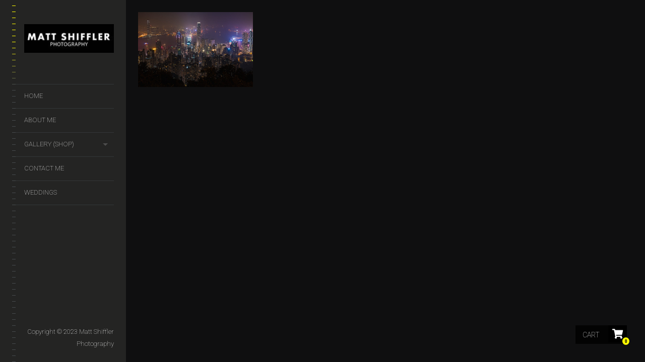

--- FILE ---
content_type: text/html; charset=UTF-8
request_url: https://mattshifflerphotography.com/product-tag/victorias-peak/
body_size: 13113
content:
<!DOCTYPE html>
<!--[if lt IE 7]>
<html class="lt-ie9 lt-ie8 lt-ie7" lang="en"  > <![endif]-->
<!--[if IE 7]>
<html class="lt-ie9 lt-ie8" lang="en"  > <![endif]-->
<!--[if IE 8]>
<html class="lt-ie9" lang="en"  > <![endif]-->
<!--[if IE 9]>
<html class="ie9" lang="en"  > <![endif]-->
<!--[if gt IE 9]><!-->
<html class="no-android-browser" lang="en"  > <!--<![endif]-->
<head>
<meta http-equiv="content-type" content="text/html; charset=UTF-8">
<meta name="viewport" content="width=device-width, initial-scale=1">
<link rel="profile" href="http://gmpg.org/xfn/11">

<link rel="pingback" href="https://mattshifflerphotography.com/xmlrpc.php">
<meta http-equiv="X-UA-Compatible" content="IE=edge, chrome=1">

<meta name="HandheldFriendly" content="True">
<meta name="apple-touch-fullscreen" content="yes" />
<meta name="MobileOptimized" content="320">
<link rel="pingback" href="https://mattshifflerphotography.com/xmlrpc.php">

<link href="https://fonts.googleapis.com" rel="preconnect" crossorigin><link href="https://fonts.gstatic.com" rel="preconnect" crossorigin><script type="text/template" id="tmpl-variation-template">
	<div class="woocommerce-variation-description">{{{ data.variation.variation_description }}}</div>
	<div class="woocommerce-variation-price">{{{ data.variation.price_html }}}</div>
	<div class="woocommerce-variation-availability">{{{ data.variation.availability_html }}}</div>
</script>
<script type="text/template" id="tmpl-unavailable-variation-template">
	<p>Sorry, this product is unavailable. Please choose a different combination.</p>
</script>
<meta name='robots' content='index, follow, max-image-preview:large, max-snippet:-1, max-video-preview:-1' />

	<!-- This site is optimized with the Yoast SEO plugin v20.8 - https://yoast.com/wordpress/plugins/seo/ -->
	<title>victoria&#039;s peak Archives - Professional Photographer in Cleveland</title>
	<link rel="canonical" href="https://mattshifflerphotography.com/product-tag/victorias-peak/" />
	<meta property="og:locale" content="en_US" />
	<meta property="og:type" content="article" />
	<meta property="og:title" content="victoria&#039;s peak Archives - Professional Photographer in Cleveland" />
	<meta property="og:url" content="https://mattshifflerphotography.com/product-tag/victorias-peak/" />
	<meta property="og:site_name" content="Professional Photographer in Cleveland" />
	<meta name="twitter:card" content="summary_large_image" />
	<!-- / Yoast SEO plugin. -->


<link rel='dns-prefetch' href='//maps.google.com' />
<link rel='dns-prefetch' href='//fonts.googleapis.com' />
<link rel="alternate" type="application/rss+xml" title="Professional Photographer in Cleveland &raquo; Feed" href="https://mattshifflerphotography.com/feed/" />
<link rel="alternate" type="application/rss+xml" title="Professional Photographer in Cleveland &raquo; Comments Feed" href="https://mattshifflerphotography.com/comments/feed/" />
<link rel="alternate" type="application/rss+xml" title="Professional Photographer in Cleveland &raquo; victoria&#039;s peak Tag Feed" href="https://mattshifflerphotography.com/product-tag/victorias-peak/feed/" />
<script type="text/javascript">
window._wpemojiSettings = {"baseUrl":"https:\/\/s.w.org\/images\/core\/emoji\/14.0.0\/72x72\/","ext":".png","svgUrl":"https:\/\/s.w.org\/images\/core\/emoji\/14.0.0\/svg\/","svgExt":".svg","source":{"concatemoji":"https:\/\/mattshifflerphotography.com\/wp-includes\/js\/wp-emoji-release.min.js?ver=efa010e1c605375fcbc08e35a164766c"}};
/*! This file is auto-generated */
!function(e,a,t){var n,r,o,i=a.createElement("canvas"),p=i.getContext&&i.getContext("2d");function s(e,t){p.clearRect(0,0,i.width,i.height),p.fillText(e,0,0);e=i.toDataURL();return p.clearRect(0,0,i.width,i.height),p.fillText(t,0,0),e===i.toDataURL()}function c(e){var t=a.createElement("script");t.src=e,t.defer=t.type="text/javascript",a.getElementsByTagName("head")[0].appendChild(t)}for(o=Array("flag","emoji"),t.supports={everything:!0,everythingExceptFlag:!0},r=0;r<o.length;r++)t.supports[o[r]]=function(e){if(p&&p.fillText)switch(p.textBaseline="top",p.font="600 32px Arial",e){case"flag":return s("\ud83c\udff3\ufe0f\u200d\u26a7\ufe0f","\ud83c\udff3\ufe0f\u200b\u26a7\ufe0f")?!1:!s("\ud83c\uddfa\ud83c\uddf3","\ud83c\uddfa\u200b\ud83c\uddf3")&&!s("\ud83c\udff4\udb40\udc67\udb40\udc62\udb40\udc65\udb40\udc6e\udb40\udc67\udb40\udc7f","\ud83c\udff4\u200b\udb40\udc67\u200b\udb40\udc62\u200b\udb40\udc65\u200b\udb40\udc6e\u200b\udb40\udc67\u200b\udb40\udc7f");case"emoji":return!s("\ud83e\udef1\ud83c\udffb\u200d\ud83e\udef2\ud83c\udfff","\ud83e\udef1\ud83c\udffb\u200b\ud83e\udef2\ud83c\udfff")}return!1}(o[r]),t.supports.everything=t.supports.everything&&t.supports[o[r]],"flag"!==o[r]&&(t.supports.everythingExceptFlag=t.supports.everythingExceptFlag&&t.supports[o[r]]);t.supports.everythingExceptFlag=t.supports.everythingExceptFlag&&!t.supports.flag,t.DOMReady=!1,t.readyCallback=function(){t.DOMReady=!0},t.supports.everything||(n=function(){t.readyCallback()},a.addEventListener?(a.addEventListener("DOMContentLoaded",n,!1),e.addEventListener("load",n,!1)):(e.attachEvent("onload",n),a.attachEvent("onreadystatechange",function(){"complete"===a.readyState&&t.readyCallback()})),(e=t.source||{}).concatemoji?c(e.concatemoji):e.wpemoji&&e.twemoji&&(c(e.twemoji),c(e.wpemoji)))}(window,document,window._wpemojiSettings);
</script>
<style type="text/css">
img.wp-smiley,
img.emoji {
	display: inline !important;
	border: none !important;
	box-shadow: none !important;
	height: 1em !important;
	width: 1em !important;
	margin: 0 0.07em !important;
	vertical-align: -0.1em !important;
	background: none !important;
	padding: 0 !important;
}
</style>
	<link rel='stylesheet' id='twb-open-sans-css' href='https://fonts.googleapis.com/css?family=Open+Sans%3A300%2C400%2C500%2C600%2C700%2C800&#038;display=swap&#038;ver=efa010e1c605375fcbc08e35a164766c' type='text/css' media='all' />
<link rel='stylesheet' id='twbbwg-global-css' href='https://mattshifflerphotography.com/wp-content/plugins/photo-gallery/booster/assets/css/global.css?ver=1.0.0' type='text/css' media='all' />
<link rel='stylesheet' id='customify-font-stylesheet-0-css' href='https://fonts.googleapis.com/css2?family=Josefin%20Slab:ital,wght@0,100;0,200;0,300;0,400;0,500;0,600;0,700;1,100;1,200;1,300;1,400;1,500;1,600;1,700&#038;family=Crimson%20Text:ital,wght@0,400;0,600;0,700;1,400;1,600;1,700&#038;family=Roboto:ital,wght@0,100;0,300;0,400;0,500;0,700;0,900;1,100;1,300;1,400;1,500;1,700;1,900&#038;display=swap' type='text/css' media='all' />
<link rel='stylesheet' id='google-webfonts-css' href='https://fonts.googleapis.com/css?family=Roboto%3A300%2C500%2C300italic%2C500italic%7COpen+Sans%3A300%2C400%2C700%2C300italic%2C400italic%2C700italic%7CJosefin+Slab%3A400%2C600%2C700%7CCrimson+Text%3A400%2C400italic&#038;ver=efa010e1c605375fcbc08e35a164766c' type='text/css' media='all' />
<link rel='stylesheet' id='mediaelement-css' href='https://mattshifflerphotography.com/wp-includes/js/mediaelement/mediaelementplayer-legacy.min.css?ver=4.2.17' type='text/css' media='all' />
<link rel='stylesheet' id='wpgrade-main-style-css' href='https://mattshifflerphotography.com/wp-content/themes/lens/style.css?ver=202306031110' type='text/css' media='all' />
<link rel='stylesheet' id='wp-block-library-css' href='https://mattshifflerphotography.com/wp-includes/css/dist/block-library/style.min.css?ver=efa010e1c605375fcbc08e35a164766c' type='text/css' media='all' />
<link rel='stylesheet' id='classic-theme-styles-css' href='https://mattshifflerphotography.com/wp-includes/css/classic-themes.min.css?ver=efa010e1c605375fcbc08e35a164766c' type='text/css' media='all' />
<style id='global-styles-inline-css' type='text/css'>
body{--wp--preset--color--black: #000000;--wp--preset--color--cyan-bluish-gray: #abb8c3;--wp--preset--color--white: #ffffff;--wp--preset--color--pale-pink: #f78da7;--wp--preset--color--vivid-red: #cf2e2e;--wp--preset--color--luminous-vivid-orange: #ff6900;--wp--preset--color--luminous-vivid-amber: #fcb900;--wp--preset--color--light-green-cyan: #7bdcb5;--wp--preset--color--vivid-green-cyan: #00d084;--wp--preset--color--pale-cyan-blue: #8ed1fc;--wp--preset--color--vivid-cyan-blue: #0693e3;--wp--preset--color--vivid-purple: #9b51e0;--wp--preset--gradient--vivid-cyan-blue-to-vivid-purple: linear-gradient(135deg,rgba(6,147,227,1) 0%,rgb(155,81,224) 100%);--wp--preset--gradient--light-green-cyan-to-vivid-green-cyan: linear-gradient(135deg,rgb(122,220,180) 0%,rgb(0,208,130) 100%);--wp--preset--gradient--luminous-vivid-amber-to-luminous-vivid-orange: linear-gradient(135deg,rgba(252,185,0,1) 0%,rgba(255,105,0,1) 100%);--wp--preset--gradient--luminous-vivid-orange-to-vivid-red: linear-gradient(135deg,rgba(255,105,0,1) 0%,rgb(207,46,46) 100%);--wp--preset--gradient--very-light-gray-to-cyan-bluish-gray: linear-gradient(135deg,rgb(238,238,238) 0%,rgb(169,184,195) 100%);--wp--preset--gradient--cool-to-warm-spectrum: linear-gradient(135deg,rgb(74,234,220) 0%,rgb(151,120,209) 20%,rgb(207,42,186) 40%,rgb(238,44,130) 60%,rgb(251,105,98) 80%,rgb(254,248,76) 100%);--wp--preset--gradient--blush-light-purple: linear-gradient(135deg,rgb(255,206,236) 0%,rgb(152,150,240) 100%);--wp--preset--gradient--blush-bordeaux: linear-gradient(135deg,rgb(254,205,165) 0%,rgb(254,45,45) 50%,rgb(107,0,62) 100%);--wp--preset--gradient--luminous-dusk: linear-gradient(135deg,rgb(255,203,112) 0%,rgb(199,81,192) 50%,rgb(65,88,208) 100%);--wp--preset--gradient--pale-ocean: linear-gradient(135deg,rgb(255,245,203) 0%,rgb(182,227,212) 50%,rgb(51,167,181) 100%);--wp--preset--gradient--electric-grass: linear-gradient(135deg,rgb(202,248,128) 0%,rgb(113,206,126) 100%);--wp--preset--gradient--midnight: linear-gradient(135deg,rgb(2,3,129) 0%,rgb(40,116,252) 100%);--wp--preset--duotone--dark-grayscale: url('#wp-duotone-dark-grayscale');--wp--preset--duotone--grayscale: url('#wp-duotone-grayscale');--wp--preset--duotone--purple-yellow: url('#wp-duotone-purple-yellow');--wp--preset--duotone--blue-red: url('#wp-duotone-blue-red');--wp--preset--duotone--midnight: url('#wp-duotone-midnight');--wp--preset--duotone--magenta-yellow: url('#wp-duotone-magenta-yellow');--wp--preset--duotone--purple-green: url('#wp-duotone-purple-green');--wp--preset--duotone--blue-orange: url('#wp-duotone-blue-orange');--wp--preset--font-size--small: 13px;--wp--preset--font-size--medium: 20px;--wp--preset--font-size--large: 36px;--wp--preset--font-size--x-large: 42px;--wp--preset--spacing--20: 0.44rem;--wp--preset--spacing--30: 0.67rem;--wp--preset--spacing--40: 1rem;--wp--preset--spacing--50: 1.5rem;--wp--preset--spacing--60: 2.25rem;--wp--preset--spacing--70: 3.38rem;--wp--preset--spacing--80: 5.06rem;--wp--preset--shadow--natural: 6px 6px 9px rgba(0, 0, 0, 0.2);--wp--preset--shadow--deep: 12px 12px 50px rgba(0, 0, 0, 0.4);--wp--preset--shadow--sharp: 6px 6px 0px rgba(0, 0, 0, 0.2);--wp--preset--shadow--outlined: 6px 6px 0px -3px rgba(255, 255, 255, 1), 6px 6px rgba(0, 0, 0, 1);--wp--preset--shadow--crisp: 6px 6px 0px rgba(0, 0, 0, 1);}:where(.is-layout-flex){gap: 0.5em;}body .is-layout-flow > .alignleft{float: left;margin-inline-start: 0;margin-inline-end: 2em;}body .is-layout-flow > .alignright{float: right;margin-inline-start: 2em;margin-inline-end: 0;}body .is-layout-flow > .aligncenter{margin-left: auto !important;margin-right: auto !important;}body .is-layout-constrained > .alignleft{float: left;margin-inline-start: 0;margin-inline-end: 2em;}body .is-layout-constrained > .alignright{float: right;margin-inline-start: 2em;margin-inline-end: 0;}body .is-layout-constrained > .aligncenter{margin-left: auto !important;margin-right: auto !important;}body .is-layout-constrained > :where(:not(.alignleft):not(.alignright):not(.alignfull)){max-width: var(--wp--style--global--content-size);margin-left: auto !important;margin-right: auto !important;}body .is-layout-constrained > .alignwide{max-width: var(--wp--style--global--wide-size);}body .is-layout-flex{display: flex;}body .is-layout-flex{flex-wrap: wrap;align-items: center;}body .is-layout-flex > *{margin: 0;}:where(.wp-block-columns.is-layout-flex){gap: 2em;}.has-black-color{color: var(--wp--preset--color--black) !important;}.has-cyan-bluish-gray-color{color: var(--wp--preset--color--cyan-bluish-gray) !important;}.has-white-color{color: var(--wp--preset--color--white) !important;}.has-pale-pink-color{color: var(--wp--preset--color--pale-pink) !important;}.has-vivid-red-color{color: var(--wp--preset--color--vivid-red) !important;}.has-luminous-vivid-orange-color{color: var(--wp--preset--color--luminous-vivid-orange) !important;}.has-luminous-vivid-amber-color{color: var(--wp--preset--color--luminous-vivid-amber) !important;}.has-light-green-cyan-color{color: var(--wp--preset--color--light-green-cyan) !important;}.has-vivid-green-cyan-color{color: var(--wp--preset--color--vivid-green-cyan) !important;}.has-pale-cyan-blue-color{color: var(--wp--preset--color--pale-cyan-blue) !important;}.has-vivid-cyan-blue-color{color: var(--wp--preset--color--vivid-cyan-blue) !important;}.has-vivid-purple-color{color: var(--wp--preset--color--vivid-purple) !important;}.has-black-background-color{background-color: var(--wp--preset--color--black) !important;}.has-cyan-bluish-gray-background-color{background-color: var(--wp--preset--color--cyan-bluish-gray) !important;}.has-white-background-color{background-color: var(--wp--preset--color--white) !important;}.has-pale-pink-background-color{background-color: var(--wp--preset--color--pale-pink) !important;}.has-vivid-red-background-color{background-color: var(--wp--preset--color--vivid-red) !important;}.has-luminous-vivid-orange-background-color{background-color: var(--wp--preset--color--luminous-vivid-orange) !important;}.has-luminous-vivid-amber-background-color{background-color: var(--wp--preset--color--luminous-vivid-amber) !important;}.has-light-green-cyan-background-color{background-color: var(--wp--preset--color--light-green-cyan) !important;}.has-vivid-green-cyan-background-color{background-color: var(--wp--preset--color--vivid-green-cyan) !important;}.has-pale-cyan-blue-background-color{background-color: var(--wp--preset--color--pale-cyan-blue) !important;}.has-vivid-cyan-blue-background-color{background-color: var(--wp--preset--color--vivid-cyan-blue) !important;}.has-vivid-purple-background-color{background-color: var(--wp--preset--color--vivid-purple) !important;}.has-black-border-color{border-color: var(--wp--preset--color--black) !important;}.has-cyan-bluish-gray-border-color{border-color: var(--wp--preset--color--cyan-bluish-gray) !important;}.has-white-border-color{border-color: var(--wp--preset--color--white) !important;}.has-pale-pink-border-color{border-color: var(--wp--preset--color--pale-pink) !important;}.has-vivid-red-border-color{border-color: var(--wp--preset--color--vivid-red) !important;}.has-luminous-vivid-orange-border-color{border-color: var(--wp--preset--color--luminous-vivid-orange) !important;}.has-luminous-vivid-amber-border-color{border-color: var(--wp--preset--color--luminous-vivid-amber) !important;}.has-light-green-cyan-border-color{border-color: var(--wp--preset--color--light-green-cyan) !important;}.has-vivid-green-cyan-border-color{border-color: var(--wp--preset--color--vivid-green-cyan) !important;}.has-pale-cyan-blue-border-color{border-color: var(--wp--preset--color--pale-cyan-blue) !important;}.has-vivid-cyan-blue-border-color{border-color: var(--wp--preset--color--vivid-cyan-blue) !important;}.has-vivid-purple-border-color{border-color: var(--wp--preset--color--vivid-purple) !important;}.has-vivid-cyan-blue-to-vivid-purple-gradient-background{background: var(--wp--preset--gradient--vivid-cyan-blue-to-vivid-purple) !important;}.has-light-green-cyan-to-vivid-green-cyan-gradient-background{background: var(--wp--preset--gradient--light-green-cyan-to-vivid-green-cyan) !important;}.has-luminous-vivid-amber-to-luminous-vivid-orange-gradient-background{background: var(--wp--preset--gradient--luminous-vivid-amber-to-luminous-vivid-orange) !important;}.has-luminous-vivid-orange-to-vivid-red-gradient-background{background: var(--wp--preset--gradient--luminous-vivid-orange-to-vivid-red) !important;}.has-very-light-gray-to-cyan-bluish-gray-gradient-background{background: var(--wp--preset--gradient--very-light-gray-to-cyan-bluish-gray) !important;}.has-cool-to-warm-spectrum-gradient-background{background: var(--wp--preset--gradient--cool-to-warm-spectrum) !important;}.has-blush-light-purple-gradient-background{background: var(--wp--preset--gradient--blush-light-purple) !important;}.has-blush-bordeaux-gradient-background{background: var(--wp--preset--gradient--blush-bordeaux) !important;}.has-luminous-dusk-gradient-background{background: var(--wp--preset--gradient--luminous-dusk) !important;}.has-pale-ocean-gradient-background{background: var(--wp--preset--gradient--pale-ocean) !important;}.has-electric-grass-gradient-background{background: var(--wp--preset--gradient--electric-grass) !important;}.has-midnight-gradient-background{background: var(--wp--preset--gradient--midnight) !important;}.has-small-font-size{font-size: var(--wp--preset--font-size--small) !important;}.has-medium-font-size{font-size: var(--wp--preset--font-size--medium) !important;}.has-large-font-size{font-size: var(--wp--preset--font-size--large) !important;}.has-x-large-font-size{font-size: var(--wp--preset--font-size--x-large) !important;}
.wp-block-navigation a:where(:not(.wp-element-button)){color: inherit;}
:where(.wp-block-columns.is-layout-flex){gap: 2em;}
.wp-block-pullquote{font-size: 1.5em;line-height: 1.6;}
</style>
<link rel='stylesheet' id='contact-form-7-css' href='https://mattshifflerphotography.com/wp-content/plugins/contact-form-7/includes/css/styles.css?ver=5.7.7' type='text/css' media='all' />
<link rel='stylesheet' id='bwg_fonts-css' href='https://mattshifflerphotography.com/wp-content/plugins/photo-gallery/css/bwg-fonts/fonts.css?ver=0.0.1' type='text/css' media='all' />
<link rel='stylesheet' id='sumoselect-css' href='https://mattshifflerphotography.com/wp-content/plugins/photo-gallery/css/sumoselect.min.css?ver=3.4.6' type='text/css' media='all' />
<link rel='stylesheet' id='mCustomScrollbar-css' href='https://mattshifflerphotography.com/wp-content/plugins/photo-gallery/css/jquery.mCustomScrollbar.min.css?ver=3.1.5' type='text/css' media='all' />
<link rel='stylesheet' id='bwg_googlefonts-css' href='https://fonts.googleapis.com/css?family=Ubuntu&#038;subset=greek,latin,greek-ext,vietnamese,cyrillic-ext,latin-ext,cyrillic' type='text/css' media='all' />
<link rel='stylesheet' id='bwg_frontend-css' href='https://mattshifflerphotography.com/wp-content/plugins/photo-gallery/css/styles.min.css?ver=1.8.16' type='text/css' media='all' />
<link rel='stylesheet' id='pixlikes-plugin-styles-css' href='https://mattshifflerphotography.com/wp-content/plugins/pixlikes/css/public.css?ver=1.0.0' type='text/css' media='all' />
<style id='pixlikes-plugin-styles-inline-css' type='text/css'>
.animate i:after {-webkit-transition: all 1000ms;-moz-transition: all 1000ms;-o-transition: all 1000ms;transition: all 1000ms; }
</style>
<link rel='stylesheet' id='social-widget-css' href='https://mattshifflerphotography.com/wp-content/plugins/social-media-widget/social_widget.css?ver=efa010e1c605375fcbc08e35a164766c' type='text/css' media='all' />
<link rel='stylesheet' id='widgets-on-pages-css' href='https://mattshifflerphotography.com/wp-content/plugins/widgets-on-pages/public/css/widgets-on-pages-public.css?ver=1.4.0' type='text/css' media='all' />
<link rel='stylesheet' id='woocommerce-layout-css' href='https://mattshifflerphotography.com/wp-content/plugins/woocommerce/assets/css/woocommerce-layout.css?ver=7.7.2' type='text/css' media='all' />
<link rel='stylesheet' id='woocommerce-smallscreen-css' href='https://mattshifflerphotography.com/wp-content/plugins/woocommerce/assets/css/woocommerce-smallscreen.css?ver=7.7.2' type='text/css' media='only screen and (max-width: 768px)' />
<link rel='stylesheet' id='woocommerce-general-css' href='https://mattshifflerphotography.com/wp-content/plugins/woocommerce/assets/css/woocommerce.css?ver=7.7.2' type='text/css' media='all' />
<style id='woocommerce-inline-inline-css' type='text/css'>
.woocommerce form .form-row .required { visibility: visible; }
</style>
<link rel='stylesheet' id='mc4wp-form-themes-css' href='https://mattshifflerphotography.com/wp-content/plugins/mailchimp-for-wp/assets/css/form-themes.css?ver=4.9.5' type='text/css' media='all' />
<link rel='stylesheet' id='wpgrade-woocommerce-css' href='https://mattshifflerphotography.com/wp-content/themes/lens/woocommerce.css?ver=2.6.2' type='text/css' media='all' />
<script type='text/javascript' src='https://mattshifflerphotography.com/wp-includes/js/jquery/jquery.min.js?ver=3.6.4' id='jquery-core-js'></script>
<script type='text/javascript' src='https://mattshifflerphotography.com/wp-includes/js/jquery/jquery-migrate.min.js?ver=3.4.0' id='jquery-migrate-js'></script>
<script type='text/javascript' src='https://mattshifflerphotography.com/wp-content/plugins/photo-gallery/booster/assets/js/circle-progress.js?ver=1.2.2' id='twbbwg-circle-js'></script>
<script type='text/javascript' id='twbbwg-global-js-extra'>
/* <![CDATA[ */
var twb = {"nonce":"36bc8bc35b","ajax_url":"https:\/\/mattshifflerphotography.com\/wp-admin\/admin-ajax.php","plugin_url":"https:\/\/mattshifflerphotography.com\/wp-content\/plugins\/photo-gallery\/booster","href":"https:\/\/mattshifflerphotography.com\/wp-admin\/admin.php?page=twbbwg_photo-gallery"};
var twb = {"nonce":"36bc8bc35b","ajax_url":"https:\/\/mattshifflerphotography.com\/wp-admin\/admin-ajax.php","plugin_url":"https:\/\/mattshifflerphotography.com\/wp-content\/plugins\/photo-gallery\/booster","href":"https:\/\/mattshifflerphotography.com\/wp-admin\/admin.php?page=twbbwg_photo-gallery"};
/* ]]> */
</script>
<script type='text/javascript' src='https://mattshifflerphotography.com/wp-content/plugins/photo-gallery/booster/assets/js/global.js?ver=1.0.0' id='twbbwg-global-js'></script>
<script type='text/javascript' src='https://mattshifflerphotography.com/wp-content/themes/lens/assets/js/vendor/modernizr.min.js?ver=efa010e1c605375fcbc08e35a164766c' id='modernizr-js'></script>
<script type='text/javascript' src='https://mattshifflerphotography.com/wp-content/plugins/photo-gallery/js/jquery.lazy.min.js?ver=1.8.16' id='bwg_lazyload-js'></script>
<script type='text/javascript' src='https://mattshifflerphotography.com/wp-content/plugins/photo-gallery/js/jquery.sumoselect.min.js?ver=3.4.6' id='sumoselect-js'></script>
<script type='text/javascript' src='https://mattshifflerphotography.com/wp-content/plugins/photo-gallery/js/tocca.min.js?ver=2.0.9' id='bwg_mobile-js'></script>
<script type='text/javascript' src='https://mattshifflerphotography.com/wp-content/plugins/photo-gallery/js/jquery.mCustomScrollbar.concat.min.js?ver=3.1.5' id='mCustomScrollbar-js'></script>
<script type='text/javascript' src='https://mattshifflerphotography.com/wp-content/plugins/photo-gallery/js/jquery.fullscreen.min.js?ver=0.6.0' id='jquery-fullscreen-js'></script>
<script type='text/javascript' id='bwg_frontend-js-extra'>
/* <![CDATA[ */
var bwg_objectsL10n = {"bwg_field_required":"field is required.","bwg_mail_validation":"This is not a valid email address.","bwg_search_result":"There are no images matching your search.","bwg_select_tag":"Select Tag","bwg_order_by":"Order By","bwg_search":"Search","bwg_show_ecommerce":"Show Ecommerce","bwg_hide_ecommerce":"Hide Ecommerce","bwg_show_comments":"Show Comments","bwg_hide_comments":"Hide Comments","bwg_restore":"Restore","bwg_maximize":"Maximize","bwg_fullscreen":"Fullscreen","bwg_exit_fullscreen":"Exit Fullscreen","bwg_search_tag":"SEARCH...","bwg_tag_no_match":"No tags found","bwg_all_tags_selected":"All tags selected","bwg_tags_selected":"tags selected","play":"Play","pause":"Pause","is_pro":"","bwg_play":"Play","bwg_pause":"Pause","bwg_hide_info":"Hide info","bwg_show_info":"Show info","bwg_hide_rating":"Hide rating","bwg_show_rating":"Show rating","ok":"Ok","cancel":"Cancel","select_all":"Select all","lazy_load":"1","lazy_loader":"https:\/\/mattshifflerphotography.com\/wp-content\/plugins\/photo-gallery\/images\/ajax_loader.png","front_ajax":"0","bwg_tag_see_all":"see all tags","bwg_tag_see_less":"see less tags"};
/* ]]> */
</script>
<script type='text/javascript' src='https://mattshifflerphotography.com/wp-content/plugins/photo-gallery/js/scripts.min.js?ver=1.8.16' id='bwg_frontend-js'></script>
<script type='text/javascript' src='https://mattshifflerphotography.com/wp-content/plugins/wp-google-analytics/wp-google-analytics.js?ver=0.0.3' id='wp-google-analytics-js'></script>
<link rel="https://api.w.org/" href="https://mattshifflerphotography.com/wp-json/" /><link rel="alternate" type="application/json" href="https://mattshifflerphotography.com/wp-json/wp/v2/product_tag/2616" /><link rel="EditURI" type="application/rsd+xml" title="RSD" href="https://mattshifflerphotography.com/xmlrpc.php?rsd" />
<link rel="wlwmanifest" type="application/wlwmanifest+xml" href="https://mattshifflerphotography.com/wp-includes/wlwmanifest.xml" />

	<noscript><style>.woocommerce-product-gallery{ opacity: 1 !important; }</style></noscript>
	<link rel="icon" href="https://mattshifflerphotography.com/wp-content/uploads/2012/12/cropped-me-1-32x32.jpg" sizes="32x32" />
<link rel="icon" href="https://mattshifflerphotography.com/wp-content/uploads/2012/12/cropped-me-1-192x192.jpg" sizes="192x192" />
<link rel="apple-touch-icon" href="https://mattshifflerphotography.com/wp-content/uploads/2012/12/cropped-me-1-180x180.jpg" />
<meta name="msapplication-TileImage" content="https://mattshifflerphotography.com/wp-content/uploads/2012/12/cropped-me-1-270x270.jpg" />
			<style id="customify_output_style">
				.site-logo img { height: 57px; }
.site-logo--text { font-size: 57px; }
.inverse a,
 .highlighted,
 blockquote:before,
 .emphasized:before,
 .site-navigation--main .menu-item:hover > a,
 .site-navigation--main .menu-item:focus > a,
 .site-navigation--main .menu-item:active > a,
 .site-navigation--main .menu-item.current-menu-item > a,
 .site-navigation--main .menu-item.current-menu-ancestor > a,
 .site-navigation--main .menu-item.current-menu-parent > a,
 .mosaic__filter-item.active, .mosaic__filter-item:hover,
 .complete i,
 .liked i,
 .article-timestamp--single .article-timestamp__date,
 a:hover > i.pixcode--icon,
 .btn:hover, .wpcf7-submit:hover, .form-submit #comment-submit:hover,
 .woocommerce #page .button:hover,
 .widget--header a:hover,
 a.site-home-link, .site-navigation--mobile .menu-item:hover > a,
 .site-navigation--mobile .menu-item.current-menu-ancestor > a,
 .site-navigation--mobile .menu-item.current-menu-parent > a,
 .site-navigation--mobile .menu-item.current-menu-item > a,
 .cart--widget .cart-link:hover,
 .mosaic__pagination .prev:hover, .mosaic__pagination .next:hover,
 .sidebar--header .form-search .btn:hover,
 .site-social-links a:hover:before,
 .woocommerce #page .button:hover { color: #fffc00; }
.rsNavSelected,
 .pin_ring--outer,
 .liked i,
 .btn, .wpcf7-submit, .form-submit #comment-submit,
 .woocommerce #page .button,
 .progressbar__progress,
 .rsNavSelected,
 .product__badge, .cart--widget .cart__btn .cart-size,
 .woocommerce-page .woocommerce-message .pixcode--icon,
 .woocommerce-page .woocommerce-info .pixcode--icon,
 .pixproof-lens-gallery .proof-photo.selected .background-container { background-color: #fffc00; }
.article--product:hover .product__container,
 .image__item-meta, .mfp-video:hover .image__item-meta, .external_url:hover .image__item-meta,
 .touch .mosaic__item--page-title .image__item-meta,
 .touch .mosaic__item--page-title-mobile .image__item-meta,
 .team-member__profile{
		background-color: rgba(255,252,0, 0.7);
}
.header:before{ background-image: linear-gradient(#fffc00 50%, #464a4d); }.loading .pace .pace-activity, .no-touch .arrow-button:hover { border-color: #fffc00; }
.site-navigation--main .menu-item.current-menu-item:after,
 .site-navigation--main .menu-item.current-menu-ancestor:after,
 .site-navigation--main .menu-item.current-menu-parent:after,
 .site-navigation--main .menu-item:hover:after,
 .site-navigation--main .menu-item:focus:after,
 .site-navigation--main .menu-item:active:after,
 .site-navigation--mobile .menu-item.current-menu-parent:after,
 .site-navigation--mobile .menu-item:hover:after,
 .site-navigation--mobile .menu-item:focus:after,
 .site-navigation--mobile .menu-item:active:after { border-top-color: #fffc00; }
body, .up-link, .testimonial__author-name, .testimonial__author-title,
 ol li, .search-query, button { color: #515150; }
.up-link:before { border-color: #515150; }
h1, h2, h3, h4, h5, h6, h1 a, h2 a, h3 a, h4 a, h5 a, h6 a,
 .article-archive .article__title a, .article-archive .article__title a:hover,
 .entry__title, .testimonial__content, .single-portfolio-fullwidth .entry__title,
 .entry__content h1, .entry__content h2, .entry__content h3 { color: #262526; }
body:not(.blog), .masonry article:not(.article--product) { background-color: #ffffff; }

.header, .navigation--mobile { background-color: #242423; }
.header:after{ background-image: linear-gradient(#242423 5%, #242423 91.66%, transparent 91.66%, transparent); }
			</style>
			<style id="customify_fonts_output">
	
.count, .count sup, .gallery-control .count sup, .header-quote-content blockquote, .article-timestamp, .progressbar__title, .progressbar__tooltip, .testimonial__content, .testimonial__author-name, .tweet__meta, .search-query, .mfp-title, .entry__content ul li, .hN, .alpha, h1, .beta, h2, .gamma, h3, .masonry__item .entry__title, .single-portfolio-fullwidth .entry__title, .delta, h4, .epsilon, h5, .zeta, h6, .comment__author-name, .entry__meta-box a, .rsCaption__title {
font-family: "Josefin Slab";
font-weight: 100;
}


html, .wpcf7-form-control:not([type="submit"]), .wp-caption-text, blockquote:before, ol li, .comment__timestamp, .meta-box__box-title, .header-quote-content blockquote .author_description, .testimonial__author-title, .widget-content {
font-family: "Crimson Text";
font-weight: 400;
}


.image__plus-icon, .image_item-description, .image_item-category, .btn, .wpcf7-submit, .form-submit #comment-submit, .header, .header .hN, .header .alpha, .header h1, .header .beta, .header h2, .header .gamma, .header h3, .header .masonry__item .entry__title, .masonry__item .header .entry__title, .header .single-portfolio-fullwidth .entry__title, .single-portfolio-fullwidth .header .entry__title, .header .delta, .header h4, .header .epsilon, .header h5, .header .zeta, .header h6, .footer .hN, .footer .alpha, .footer h1, .footer .beta, .footer h2, .footer .gamma, .footer h3, .footer .masonry__item .entry__title, .masonry__item .footer .entry__title, .footer .single-portfolio-fullwidth .entry__title, .single-portfolio-fullwidth .footer .entry__title, .footer .delta, .footer h4, .footer .epsilon, .footer h5, .footer .zeta, .footer h6, .text-link, .projects_nav-item a, .navigation--mobile {
font-family: Roboto;
font-weight: 100;
}

</style>
					<style type="text/css" id="wp-custom-css">
			/*
Welcome to Custom CSS!

To learn how this works, see http://wp.me/PEmnE-Bt
*/

.widget img {
width: auto;
max-width: 100%;
height: auto;
}
/**
.page-id-1623 #main{
width:auto !important;
margin-left:58% !important;
}

.page-id-1624 #main{
width:auto !important;
margin-left:58% !important;
}
.page-id-1623 .page-main, .page-id-1623 .page-side{
float:right !important;
}
.page-id-1624 .page-main, .page-id-1624 .page-side{
float:right;
}

.page-id-1623 hr.separator.separator--dotted.grow{
display:none !important
}

@media only screen and (max-width:768px){
.page-id-1623 #main{
width:auto !important;
margin-left:0% !important;
}
.page-id-1624 #main{
width:auto !important;
margin-left:0% !important;
}
.page-id-1624 .page-main, .page-id-1624 .page-side{
float:right !important;
margin-right:0% !important;
}
}



@media only screen and (max-width:480px){
.page-id-1623 #main{
width:auto !important;
margin-left:0% !important;
}
.page-id-1624 #main{
width:auto !important;
margin-left:0% !important;
}
.page-id-1624 .page-main, .page-id-1624 .page-side{
float:right !important;
margin-right:0% !important;
}
}
**/		</style>
		
</head>
<body class="archive tax-product_tag term-victorias-peak term-2616  is--copyright-protected theme-lens woocommerce woocommerce-page woocommerce-no-js"  data-smoothscrolling    >
<svg xmlns="http://www.w3.org/2000/svg" viewBox="0 0 0 0" width="0" height="0" focusable="false" role="none" style="visibility: hidden; position: absolute; left: -9999px; overflow: hidden;" ><defs><filter id="wp-duotone-dark-grayscale"><feColorMatrix color-interpolation-filters="sRGB" type="matrix" values=" .299 .587 .114 0 0 .299 .587 .114 0 0 .299 .587 .114 0 0 .299 .587 .114 0 0 " /><feComponentTransfer color-interpolation-filters="sRGB" ><feFuncR type="table" tableValues="0 0.49803921568627" /><feFuncG type="table" tableValues="0 0.49803921568627" /><feFuncB type="table" tableValues="0 0.49803921568627" /><feFuncA type="table" tableValues="1 1" /></feComponentTransfer><feComposite in2="SourceGraphic" operator="in" /></filter></defs></svg><svg xmlns="http://www.w3.org/2000/svg" viewBox="0 0 0 0" width="0" height="0" focusable="false" role="none" style="visibility: hidden; position: absolute; left: -9999px; overflow: hidden;" ><defs><filter id="wp-duotone-grayscale"><feColorMatrix color-interpolation-filters="sRGB" type="matrix" values=" .299 .587 .114 0 0 .299 .587 .114 0 0 .299 .587 .114 0 0 .299 .587 .114 0 0 " /><feComponentTransfer color-interpolation-filters="sRGB" ><feFuncR type="table" tableValues="0 1" /><feFuncG type="table" tableValues="0 1" /><feFuncB type="table" tableValues="0 1" /><feFuncA type="table" tableValues="1 1" /></feComponentTransfer><feComposite in2="SourceGraphic" operator="in" /></filter></defs></svg><svg xmlns="http://www.w3.org/2000/svg" viewBox="0 0 0 0" width="0" height="0" focusable="false" role="none" style="visibility: hidden; position: absolute; left: -9999px; overflow: hidden;" ><defs><filter id="wp-duotone-purple-yellow"><feColorMatrix color-interpolation-filters="sRGB" type="matrix" values=" .299 .587 .114 0 0 .299 .587 .114 0 0 .299 .587 .114 0 0 .299 .587 .114 0 0 " /><feComponentTransfer color-interpolation-filters="sRGB" ><feFuncR type="table" tableValues="0.54901960784314 0.98823529411765" /><feFuncG type="table" tableValues="0 1" /><feFuncB type="table" tableValues="0.71764705882353 0.25490196078431" /><feFuncA type="table" tableValues="1 1" /></feComponentTransfer><feComposite in2="SourceGraphic" operator="in" /></filter></defs></svg><svg xmlns="http://www.w3.org/2000/svg" viewBox="0 0 0 0" width="0" height="0" focusable="false" role="none" style="visibility: hidden; position: absolute; left: -9999px; overflow: hidden;" ><defs><filter id="wp-duotone-blue-red"><feColorMatrix color-interpolation-filters="sRGB" type="matrix" values=" .299 .587 .114 0 0 .299 .587 .114 0 0 .299 .587 .114 0 0 .299 .587 .114 0 0 " /><feComponentTransfer color-interpolation-filters="sRGB" ><feFuncR type="table" tableValues="0 1" /><feFuncG type="table" tableValues="0 0.27843137254902" /><feFuncB type="table" tableValues="0.5921568627451 0.27843137254902" /><feFuncA type="table" tableValues="1 1" /></feComponentTransfer><feComposite in2="SourceGraphic" operator="in" /></filter></defs></svg><svg xmlns="http://www.w3.org/2000/svg" viewBox="0 0 0 0" width="0" height="0" focusable="false" role="none" style="visibility: hidden; position: absolute; left: -9999px; overflow: hidden;" ><defs><filter id="wp-duotone-midnight"><feColorMatrix color-interpolation-filters="sRGB" type="matrix" values=" .299 .587 .114 0 0 .299 .587 .114 0 0 .299 .587 .114 0 0 .299 .587 .114 0 0 " /><feComponentTransfer color-interpolation-filters="sRGB" ><feFuncR type="table" tableValues="0 0" /><feFuncG type="table" tableValues="0 0.64705882352941" /><feFuncB type="table" tableValues="0 1" /><feFuncA type="table" tableValues="1 1" /></feComponentTransfer><feComposite in2="SourceGraphic" operator="in" /></filter></defs></svg><svg xmlns="http://www.w3.org/2000/svg" viewBox="0 0 0 0" width="0" height="0" focusable="false" role="none" style="visibility: hidden; position: absolute; left: -9999px; overflow: hidden;" ><defs><filter id="wp-duotone-magenta-yellow"><feColorMatrix color-interpolation-filters="sRGB" type="matrix" values=" .299 .587 .114 0 0 .299 .587 .114 0 0 .299 .587 .114 0 0 .299 .587 .114 0 0 " /><feComponentTransfer color-interpolation-filters="sRGB" ><feFuncR type="table" tableValues="0.78039215686275 1" /><feFuncG type="table" tableValues="0 0.94901960784314" /><feFuncB type="table" tableValues="0.35294117647059 0.47058823529412" /><feFuncA type="table" tableValues="1 1" /></feComponentTransfer><feComposite in2="SourceGraphic" operator="in" /></filter></defs></svg><svg xmlns="http://www.w3.org/2000/svg" viewBox="0 0 0 0" width="0" height="0" focusable="false" role="none" style="visibility: hidden; position: absolute; left: -9999px; overflow: hidden;" ><defs><filter id="wp-duotone-purple-green"><feColorMatrix color-interpolation-filters="sRGB" type="matrix" values=" .299 .587 .114 0 0 .299 .587 .114 0 0 .299 .587 .114 0 0 .299 .587 .114 0 0 " /><feComponentTransfer color-interpolation-filters="sRGB" ><feFuncR type="table" tableValues="0.65098039215686 0.40392156862745" /><feFuncG type="table" tableValues="0 1" /><feFuncB type="table" tableValues="0.44705882352941 0.4" /><feFuncA type="table" tableValues="1 1" /></feComponentTransfer><feComposite in2="SourceGraphic" operator="in" /></filter></defs></svg><svg xmlns="http://www.w3.org/2000/svg" viewBox="0 0 0 0" width="0" height="0" focusable="false" role="none" style="visibility: hidden; position: absolute; left: -9999px; overflow: hidden;" ><defs><filter id="wp-duotone-blue-orange"><feColorMatrix color-interpolation-filters="sRGB" type="matrix" values=" .299 .587 .114 0 0 .299 .587 .114 0 0 .299 .587 .114 0 0 .299 .587 .114 0 0 " /><feComponentTransfer color-interpolation-filters="sRGB" ><feFuncR type="table" tableValues="0.098039215686275 1" /><feFuncG type="table" tableValues="0 0.66274509803922" /><feFuncB type="table" tableValues="0.84705882352941 0.41960784313725" /><feFuncA type="table" tableValues="1 1" /></feComponentTransfer><feComposite in2="SourceGraphic" operator="in" /></filter></defs></svg><div class="pace">
	<div class="pace-activity"></div>
</div>
	<div class="copyright-overlay">
		<div class="copyright-overlay__container">
			<div class="copyright-overlay__content">
				This content is © Matt Shiffler | All rights reserved.			</div>
		</div>
	</div>
<div id="page">
	<nav class="navigation  navigation--mobile">
		<h2 class="accessibility">Primary Mobile Navigation</h2>

		<div id="nav-wrapper" class="djax-updatable">
			<nav class="menu-main-menu-container"><ul id="wpgrade-main-nav-mobile" class="site-navigation site-navigation--main site-navigation--mobile"><li id="menu-item-1619" class="menu-item menu-item-type-custom menu-item-object-custom menu-item-home menu-item-1619"><a href="https://mattshifflerphotography.com/">Home</a></li>
<li id="menu-item-221" class="menu-item menu-item-type-post_type menu-item-object-page menu-item-221"><a href="https://mattshifflerphotography.com/about-me/">About Me</a></li>
<li id="menu-item-1702" class="menu-item menu-item-type-post_type menu-item-object-page menu-item-has-children menu-item-1702"><a href="https://mattshifflerphotography.com/shop/">GALLERY (SHOP)</a>
<ul class="sub-menu">
	<li id="menu-item-3042" class="menu-item menu-item-type-taxonomy menu-item-object-product_cat menu-item-3042"><a href="https://mattshifflerphotography.com/product-category/a-year-in-asia/">Asia</a></li>
	<li id="menu-item-3039" class="menu-item menu-item-type-taxonomy menu-item-object-product_cat menu-item-3039"><a href="https://mattshifflerphotography.com/product-category/abandoned/">Abandoned</a></li>
	<li id="menu-item-3040" class="menu-item menu-item-type-taxonomy menu-item-object-product_cat menu-item-3040"><a href="https://mattshifflerphotography.com/product-category/cleveland-sights/">Cleveland!</a></li>
	<li id="menu-item-3041" class="menu-item menu-item-type-taxonomy menu-item-object-product_cat menu-item-3041"><a href="https://mattshifflerphotography.com/product-category/mid-atlantic/">Mid Atlantic</a></li>
	<li id="menu-item-3037" class="menu-item menu-item-type-taxonomy menu-item-object-product_cat menu-item-3037"><a href="https://mattshifflerphotography.com/product-category/the-midwest/">The Midwest</a></li>
	<li id="menu-item-3043" class="menu-item menu-item-type-taxonomy menu-item-object-product_cat menu-item-3043"><a href="https://mattshifflerphotography.com/product-category/nightscapes/">Nightscapes</a></li>
	<li id="menu-item-3044" class="menu-item menu-item-type-taxonomy menu-item-object-product_cat menu-item-3044"><a href="https://mattshifflerphotography.com/product-category/oh-new-england/">Oh New England</a></li>
	<li id="menu-item-3045" class="menu-item menu-item-type-taxonomy menu-item-object-product_cat menu-item-3045"><a href="https://mattshifflerphotography.com/product-category/the-south/">The South</a></li>
	<li id="menu-item-3038" class="menu-item menu-item-type-taxonomy menu-item-object-product_cat menu-item-3038"><a href="https://mattshifflerphotography.com/product-category/west-coast/">West Coast</a></li>
</ul>
</li>
<li id="menu-item-487" class="menu-item menu-item-type-post_type menu-item-object-page menu-item-487"><a href="https://mattshifflerphotography.com/contact-me/">Contact Me</a></li>
<li id="menu-item-4817" class="menu-item menu-item-type-post_type menu-item-object-page menu-item-4817"><a href="https://mattshifflerphotography.com/wedding-17/">Weddings</a></li>
</ul></nav>		</div>
		<div class="nav-meta">
						<div class="site-info">
				Copyright © 2023 Matt Shiffler Photography			</div>
			<!-- .site-info -->
		</div>
	</nav>
	<div class="wrapper">
<div class="header" data-smoothscrolling>
    <header class="site-header">
        <div class="site-header__branding">
                            <div class="site-logo site-logo--image">
                    <a class="site-home-link" href="https://mattshifflerphotography.com/" title="Professional Photographer in Cleveland">
                        <img src="https://mattshifflerphotography.com/wp-content/uploads/2017/11/newlogo2-1.jpg" rel="logo" alt="Professional Photographer in Cleveland"/>
                    </a>
                </div>
                    </div>
        <!-- <span class="site-navigation__trigger js-nav-trigger"><i class="icon-reorder"></i><i class="icon-remove"></i></span> -->
        <div class="site-navigation__trigger js-nav-trigger"><span class="nav-icon"></span></div>
        <div class="header__inner-wrap">
            <div id="navigation" class="djax-updatable">
                <nav class="menu-main-menu-container"><ul id="wpgrade-main-nav-desktop" class="site-navigation site-navigation--main"><li id="nav-menu-item-1619" class="site-navigation__menu-item  menu-item menu-item--main menu-item--even menu-item-depth-0 menu-item menu-item-type-custom menu-item-object-custom menu-item-home"><a href="https://mattshifflerphotography.com/" class="menu-link main-menu-link">Home</a></li>
<li id="nav-menu-item-221" class="site-navigation__menu-item  menu-item menu-item--main menu-item--even menu-item-depth-0 menu-item menu-item-type-post_type menu-item-object-page"><a href="https://mattshifflerphotography.com/about-me/" class="menu-link main-menu-link">About Me</a></li>
<li id="nav-menu-item-1702" class="site-navigation__menu-item  menu-item menu-item--main menu-item--even menu-item-depth-0 menu-item menu-item-type-post_type menu-item-object-page menu-item-has-children menu-item--parent"><a href="https://mattshifflerphotography.com/shop/" class="menu-link main-menu-link">GALLERY (SHOP)</a>
<ul class="site-navigation__sub-menu">
	<li id="nav-menu-item-3042" class="site-navigation__menu-item  menu-item menu-item--sub-menu-item menu-item--odd menu-item-depth-1 menu-item menu-item-type-taxonomy menu-item-object-product_cat"><a href="https://mattshifflerphotography.com/product-category/a-year-in-asia/" class="menu-link sub-menu-link">Asia</a></li>
	<li id="nav-menu-item-3039" class="site-navigation__menu-item  menu-item menu-item--sub-menu-item menu-item--odd menu-item-depth-1 menu-item menu-item-type-taxonomy menu-item-object-product_cat"><a href="https://mattshifflerphotography.com/product-category/abandoned/" class="menu-link sub-menu-link">Abandoned</a></li>
	<li id="nav-menu-item-3040" class="site-navigation__menu-item  menu-item menu-item--sub-menu-item menu-item--odd menu-item-depth-1 menu-item menu-item-type-taxonomy menu-item-object-product_cat"><a href="https://mattshifflerphotography.com/product-category/cleveland-sights/" class="menu-link sub-menu-link">Cleveland!</a></li>
	<li id="nav-menu-item-3041" class="site-navigation__menu-item  menu-item menu-item--sub-menu-item menu-item--odd menu-item-depth-1 menu-item menu-item-type-taxonomy menu-item-object-product_cat"><a href="https://mattshifflerphotography.com/product-category/mid-atlantic/" class="menu-link sub-menu-link">Mid Atlantic</a></li>
	<li id="nav-menu-item-3037" class="site-navigation__menu-item  menu-item menu-item--sub-menu-item menu-item--odd menu-item-depth-1 menu-item menu-item-type-taxonomy menu-item-object-product_cat"><a href="https://mattshifflerphotography.com/product-category/the-midwest/" class="menu-link sub-menu-link">The Midwest</a></li>
	<li id="nav-menu-item-3043" class="site-navigation__menu-item  menu-item menu-item--sub-menu-item menu-item--odd menu-item-depth-1 menu-item menu-item-type-taxonomy menu-item-object-product_cat"><a href="https://mattshifflerphotography.com/product-category/nightscapes/" class="menu-link sub-menu-link">Nightscapes</a></li>
	<li id="nav-menu-item-3044" class="site-navigation__menu-item  menu-item menu-item--sub-menu-item menu-item--odd menu-item-depth-1 menu-item menu-item-type-taxonomy menu-item-object-product_cat"><a href="https://mattshifflerphotography.com/product-category/oh-new-england/" class="menu-link sub-menu-link">Oh New England</a></li>
	<li id="nav-menu-item-3045" class="site-navigation__menu-item  menu-item menu-item--sub-menu-item menu-item--odd menu-item-depth-1 menu-item menu-item-type-taxonomy menu-item-object-product_cat"><a href="https://mattshifflerphotography.com/product-category/the-south/" class="menu-link sub-menu-link">The South</a></li>
	<li id="nav-menu-item-3038" class="site-navigation__menu-item  menu-item menu-item--sub-menu-item menu-item--odd menu-item-depth-1 menu-item menu-item-type-taxonomy menu-item-object-product_cat"><a href="https://mattshifflerphotography.com/product-category/west-coast/" class="menu-link sub-menu-link">West Coast</a></li>
</ul>
</li>
<li id="nav-menu-item-487" class="site-navigation__menu-item  menu-item menu-item--main menu-item--even menu-item-depth-0 menu-item menu-item-type-post_type menu-item-object-page"><a href="https://mattshifflerphotography.com/contact-me/" class="menu-link main-menu-link">Contact Me</a></li>
<li id="nav-menu-item-4817" class="site-navigation__menu-item  menu-item menu-item--main menu-item--even menu-item-depth-0 menu-item menu-item-type-post_type menu-item-object-page"><a href="https://mattshifflerphotography.com/wedding-17/" class="menu-link main-menu-link">Weddings</a></li>
</ul></nav>            </div>
        </div>
    </header>
        <footer id="colophon" class="site-footer" role="contentinfo">
        
        <div class="site-info text--right">
	        Copyright © 2023 Matt Shiffler Photography        </div><!-- .site-info -->
    </footer><!-- #colophon -->
</div><!-- .header -->

<div id="main" class="content djax-updatable">
	<div id="pix-cart" class="cart  cart--widget  sticky-button">
		<div class="cart__btn  sticky-button__btn  btn  btn--large">
			<div class="widget_shopping_cart_content">
			
									<span class="cart-text">Cart</span>
					<i class="pixcode  pixcode--icon  icon-shopping-cart"></i>

					<ul>
						<li class="cart-item  sticky-button-item">
							<span class="cart-total"><span>$0</span></span>
						</li>

						
						<li class="cart-item  sticky-button-item">
							<a href="https://mattshifflerphotography.com/cart/" class="cart-link dJAX_internal">View Cart</a>
						</li>

						<li class="cart-item  sticky-button-item">
							<a href="https://mattshifflerphotography.com/checkout/" class="cart-link dJAX_internal">Checkout</a>
						</li>
					</ul>
				
			</div>
		</div>
	</div>
<div class="woocommerce-notices-wrapper"></div><div class="masonry masonry--shop columns-4" data-columns="4">
<article class="masonry__item article--product product--shop post-3431 product type-product status-publish has-post-thumbnail product_cat-a-year-in-asia product_cat-china product_tag-beautiful product_tag-chaos product_tag-china product_tag-china-night product_tag-city product_tag-city-lights product_tag-downtown product_tag-expensive product_tag-hk product_tag-hk-skyline product_tag-hong-kong product_tag-hong-kong-apartment product_tag-hong-kong-lights product_tag-hong-kong-night product_tag-hong-kong-skyline product_tag-hong-kong-victoria-peak product_tag-long-exposure product_tag-market product_tag-night-skyline product_tag-shenzhen product_tag-victoria-harbour product_tag-victoria-peak product_tag-victorias-peak  instock taxable shipping-taxable purchasable product-type-variable">

	<a href="https://mattshifflerphotography.com/product/iconic-hk/#" class="woocommerce-LoopProduct-link woocommerce-loop-product__link"><div class="product__image-wrapper" style="padding-top: 65.625%;"><img width="800" height="525" src="https://mattshifflerphotography.com/wp-content/uploads/2017/12/hkliving-800x525.jpg" class="attachment-blog-big size-blog-big wp-post-image" alt="" decoding="async" srcset="https://mattshifflerphotography.com/wp-content/uploads/2017/12/hkliving-800x525.jpg 800w, https://mattshifflerphotography.com/wp-content/uploads/2017/12/hkliving-1024x672.jpg 1024w, https://mattshifflerphotography.com/wp-content/uploads/2017/12/hkliving-768x504.jpg 768w, https://mattshifflerphotography.com/wp-content/uploads/2017/12/hkliving-1536x1008.jpg 1536w, https://mattshifflerphotography.com/wp-content/uploads/2017/12/hkliving-500x328.jpg 500w, https://mattshifflerphotography.com/wp-content/uploads/2017/12/hkliving-510x335.jpg 510w, https://mattshifflerphotography.com/wp-content/uploads/2017/12/hkliving.jpg 2048w, https://mattshifflerphotography.com/wp-content/uploads/2017/12/hkliving-300x197.jpg 300w, https://mattshifflerphotography.com/wp-content/uploads/2017/12/hkliving-1500x984.jpg 1500w" sizes="(max-width: 800px) 100vw, 800px" /></div>
	<span class="product__container">
		<span class="product__link  flexbox">
			<span class="flexbox__item">
				<h2 class="product__title  flush">Iconic</h2>
									<span class="product__price"><span class="woocommerce-Price-amount amount"><bdi><span class="woocommerce-Price-currencySymbol">&#36;</span>50.00</bdi></span> &ndash; <span class="woocommerce-Price-amount amount"><bdi><span class="woocommerce-Price-currencySymbol">&#36;</span>140.00</bdi></span></span>
				
			</span>
		</span>
		</a><a rel="nofollow" href="https://mattshifflerphotography.com/product/iconic-hk/#" data-quantity="1" data-product_id="3431" data-product_sku="" class="lens_button wp-element-button product_type_variable add_to_cart_button product__add-to-cart no_djax  product_type_Select options"><i class="icon-shopping-cart"></i></a>	</span>
</article>
</div><!-- .masonry -->
<script type='text/javascript'>
	var _gaq = _gaq || [];
	_gaq.push(['_setAccount', 'UA-38053744-1']);
_gaq.push(['_trackPageview']);

	(function() {
		var ga = document.createElement('script'); ga.type = 'text/javascript'; ga.async = true;
		ga.src = ('https:' == document.location.protocol ? 'https://ssl' : 'http://www') + '.google-analytics.com/ga.js';
		var s = document.getElementsByTagName('script')[0]; s.parentNode.insertBefore(ga, s);
	})();
</script>
        </div><!-- .wrapper -->
    </div><!-- #page -->
					<script>
						let customifyTriggerFontsLoadedEvents = function() {
							// Trigger the 'wf-active' event, just like Web Font Loader would do.
							window.dispatchEvent(new Event('wf-active'));
							// Add the 'wf-active' class on the html element, just like Web Font Loader would do.
							document.getElementsByTagName('html')[0].classList.add('wf-active');
						}

						// Try to use the modern FontFaceSet browser APIs.
						if ( typeof document.fonts !== 'undefined' && typeof document.fonts.ready !== 'undefined' ) {
							document.fonts.ready.then(customifyTriggerFontsLoadedEvents);
						} else {
							// Fallback to just waiting a little bit and then triggering the events for older browsers.
							window.addEventListener('load', function() {
								setTimeout( customifyTriggerFontsLoadedEvents, 300 );
							});
						}
					</script>
						<script type="text/javascript">
		(function () {
			var c = document.body.className;
			c = c.replace(/woocommerce-no-js/, 'woocommerce-js');
			document.body.className = c;
		})();
	</script>
	<script type='text/javascript' src='https://maps.google.com/maps/api/js?language=en&#038;ver=efa010e1c605375fcbc08e35a164766c' id='google-maps-api-js'></script>
<script type='text/javascript' src='https://mattshifflerphotography.com/wp-includes/js/imagesloaded.min.js?ver=4.1.4' id='imagesloaded-js'></script>
<script type='text/javascript' id='mediaelement-core-js-before'>
var mejsL10n = {"language":"en","strings":{"mejs.download-file":"Download File","mejs.install-flash":"You are using a browser that does not have Flash player enabled or installed. Please turn on your Flash player plugin or download the latest version from https:\/\/get.adobe.com\/flashplayer\/","mejs.fullscreen":"Fullscreen","mejs.play":"Play","mejs.pause":"Pause","mejs.time-slider":"Time Slider","mejs.time-help-text":"Use Left\/Right Arrow keys to advance one second, Up\/Down arrows to advance ten seconds.","mejs.live-broadcast":"Live Broadcast","mejs.volume-help-text":"Use Up\/Down Arrow keys to increase or decrease volume.","mejs.unmute":"Unmute","mejs.mute":"Mute","mejs.volume-slider":"Volume Slider","mejs.video-player":"Video Player","mejs.audio-player":"Audio Player","mejs.captions-subtitles":"Captions\/Subtitles","mejs.captions-chapters":"Chapters","mejs.none":"None","mejs.afrikaans":"Afrikaans","mejs.albanian":"Albanian","mejs.arabic":"Arabic","mejs.belarusian":"Belarusian","mejs.bulgarian":"Bulgarian","mejs.catalan":"Catalan","mejs.chinese":"Chinese","mejs.chinese-simplified":"Chinese (Simplified)","mejs.chinese-traditional":"Chinese (Traditional)","mejs.croatian":"Croatian","mejs.czech":"Czech","mejs.danish":"Danish","mejs.dutch":"Dutch","mejs.english":"English","mejs.estonian":"Estonian","mejs.filipino":"Filipino","mejs.finnish":"Finnish","mejs.french":"French","mejs.galician":"Galician","mejs.german":"German","mejs.greek":"Greek","mejs.haitian-creole":"Haitian Creole","mejs.hebrew":"Hebrew","mejs.hindi":"Hindi","mejs.hungarian":"Hungarian","mejs.icelandic":"Icelandic","mejs.indonesian":"Indonesian","mejs.irish":"Irish","mejs.italian":"Italian","mejs.japanese":"Japanese","mejs.korean":"Korean","mejs.latvian":"Latvian","mejs.lithuanian":"Lithuanian","mejs.macedonian":"Macedonian","mejs.malay":"Malay","mejs.maltese":"Maltese","mejs.norwegian":"Norwegian","mejs.persian":"Persian","mejs.polish":"Polish","mejs.portuguese":"Portuguese","mejs.romanian":"Romanian","mejs.russian":"Russian","mejs.serbian":"Serbian","mejs.slovak":"Slovak","mejs.slovenian":"Slovenian","mejs.spanish":"Spanish","mejs.swahili":"Swahili","mejs.swedish":"Swedish","mejs.tagalog":"Tagalog","mejs.thai":"Thai","mejs.turkish":"Turkish","mejs.ukrainian":"Ukrainian","mejs.vietnamese":"Vietnamese","mejs.welsh":"Welsh","mejs.yiddish":"Yiddish"}};
</script>
<script type='text/javascript' src='https://mattshifflerphotography.com/wp-includes/js/mediaelement/mediaelement-and-player.min.js?ver=4.2.17' id='mediaelement-core-js'></script>
<script type='text/javascript' src='https://mattshifflerphotography.com/wp-includes/js/mediaelement/mediaelement-migrate.min.js?ver=efa010e1c605375fcbc08e35a164766c' id='mediaelement-migrate-js'></script>
<script type='text/javascript' id='mediaelement-js-extra'>
/* <![CDATA[ */
var _wpmejsSettings = {"pluginPath":"\/wp-includes\/js\/mediaelement\/","classPrefix":"mejs-","stretching":"responsive","audioShortcodeLibrary":"mediaelement","videoShortcodeLibrary":"mediaelement"};
/* ]]> */
</script>
<script type='text/javascript' src='https://pxgcdn.com/js/rs/9.5.7/index.js?ver=efa010e1c605375fcbc08e35a164766c' id='wpgrade-rs-js'></script>
<script type='text/javascript' src='https://pxgcdn.com/js/mixitup/1.5.4/index.js?ver=efa010e1c605375fcbc08e35a164766c' id='wpgrade-mix-js'></script>
<script type='text/javascript' src='https://cdnjs.cloudflare.com/ajax/libs/jquery-easing/1.3/jquery.easing.min.js?ver=efa010e1c605375fcbc08e35a164766c' id='wpgrade-easing-js'></script>
<script type='text/javascript' id='wpgrade-main-scripts-js-extra'>
/* <![CDATA[ */
var ajaxurl = "https:\/\/mattshifflerphotography.com\/wp-admin\/admin-ajax.php";
var objectl10n = {"tPrev":"Previous (Left arrow key)","tNext":"Next (Right arrow key)","tCounter":"of"};
var theme_name = "lens";
var djax_ignored_links = ["https:\/\/mattshifflerphotography.com\/checkout\/","https:\/\/mattshifflerphotography.com\/cart\/"];
var lens_static_resources = {"scripts":{"twbbwg-global":"https:\/\/mattshifflerphotography.com\/wp-content\/plugins\/photo-gallery\/booster\/assets\/js\/global.js","google-maps-api":"https:\/\/maps.google.com\/maps\/api\/js?language=en","wpgrade-main-scripts":"https:\/\/mattshifflerphotography.com\/wp-content\/themes\/lens\/assets\/js\/main.js","contact-form-7":"https:\/\/mattshifflerphotography.com\/wp-content\/plugins\/contact-form-7\/includes\/js\/index.js","bwg_lazyload":"https:\/\/mattshifflerphotography.com\/wp-content\/plugins\/photo-gallery\/js\/jquery.lazy.min.js","bwg_frontend":"https:\/\/mattshifflerphotography.com\/wp-content\/plugins\/photo-gallery\/js\/scripts.min.js","pixlikes-plugin-script":"https:\/\/mattshifflerphotography.com\/wp-content\/plugins\/pixlikes\/js\/public.js","wc-add-to-cart":"https:\/\/mattshifflerphotography.com\/wp-content\/plugins\/woocommerce\/assets\/js\/frontend\/add-to-cart.min.js","woocommerce":"https:\/\/mattshifflerphotography.com\/wp-content\/plugins\/woocommerce\/assets\/js\/frontend\/woocommerce.min.js","wc-cart-fragments":"https:\/\/mattshifflerphotography.com\/wp-content\/plugins\/woocommerce\/assets\/js\/frontend\/cart-fragments.min.js","wp-google-analytics":"https:\/\/mattshifflerphotography.com\/wp-content\/plugins\/wp-google-analytics\/wp-google-analytics.js","pixproof_plugin-script":"https:\/\/mattshifflerphotography.com\/wp-content\/plugins\/pixproof\/assets\/js\/public.js","wpgrade-woocommerce":"https:\/\/mattshifflerphotography.com\/wp-content\/themes\/lens\/assets\/js\/woocommerce.js"},"styles":{"twbbwg-global":"https:\/\/mattshifflerphotography.com\/wp-content\/plugins\/photo-gallery\/booster\/assets\/css\/global.css","customify-font-stylesheet-0":"https:\/\/fonts.googleapis.com\/css2?family=Josefin Slab:ital,wght@0,100;0,200;0,300;0,400;0,500;0,600;0,700;1,100;1,200;1,300;1,400;1,500;1,600;1,700&family=Crimson Text:ital,wght@0,400;0,600;0,700;1,400;1,600;1,700&family=Roboto:ital,wght@0,100;0,300;0,400;0,500;0,700;0,900;1,100;1,300;1,400;1,500;1,700;1,900&display=swap","google-webfonts":"https:\/\/fonts.googleapis.com\/css?family=Roboto:300,500,300italic,500italic|Open+Sans:300,400,700,300italic,400italic,700italic|Josefin+Slab:400,600,700|Crimson+Text:400,400italic","wpgrade-main-style":"https:\/\/mattshifflerphotography.com\/wp-content\/themes\/lens\/style.css","wp-block-library":"\/wp-includes\/css\/dist\/block-library\/style.min.css","classic-theme-styles":"\/wp-includes\/css\/classic-themes.min.css","global-styles":false,"contact-form-7":"https:\/\/mattshifflerphotography.com\/wp-content\/plugins\/contact-form-7\/includes\/css\/styles.css","bwg_frontend":"https:\/\/mattshifflerphotography.com\/wp-content\/plugins\/photo-gallery\/css\/styles.min.css","pixlikes-plugin-styles":"https:\/\/mattshifflerphotography.com\/wp-content\/plugins\/pixlikes\/css\/public.css","social-widget":"https:\/\/mattshifflerphotography.com\/wp-content\/plugins\/social-media-widget\/social_widget.css","widgets-on-pages":"https:\/\/mattshifflerphotography.com\/wp-content\/plugins\/widgets-on-pages\/public\/css\/widgets-on-pages-public.css","woocommerce-layout":"https:\/\/mattshifflerphotography.com\/wp-content\/plugins\/woocommerce\/assets\/css\/woocommerce-layout.css","woocommerce-smallscreen":"https:\/\/mattshifflerphotography.com\/wp-content\/plugins\/woocommerce\/assets\/css\/woocommerce-smallscreen.css","woocommerce-general":"https:\/\/mattshifflerphotography.com\/wp-content\/plugins\/woocommerce\/assets\/css\/woocommerce.css","woocommerce-inline":false,"mc4wp-form-themes":"https:\/\/mattshifflerphotography.com\/wp-content\/plugins\/mailchimp-for-wp\/assets\/css\/form-themes.css","wpgrade-woocommerce":"https:\/\/mattshifflerphotography.com\/wp-content\/themes\/lens\/woocommerce.css"}};
/* ]]> */
</script>
<script type='text/javascript' src='https://mattshifflerphotography.com/wp-content/themes/lens/assets/js/main.js?ver=202306031110' id='wpgrade-main-scripts-js'></script>
<script type='text/javascript' src='https://mattshifflerphotography.com/wp-content/plugins/contact-form-7/includes/swv/js/index.js?ver=5.7.7' id='swv-js'></script>
<script type='text/javascript' id='contact-form-7-js-extra'>
/* <![CDATA[ */
var wpcf7 = {"api":{"root":"https:\/\/mattshifflerphotography.com\/wp-json\/","namespace":"contact-form-7\/v1"}};
/* ]]> */
</script>
<script type='text/javascript' src='https://mattshifflerphotography.com/wp-content/plugins/contact-form-7/includes/js/index.js?ver=5.7.7' id='contact-form-7-js'></script>
<script type='text/javascript' id='pixlikes-plugin-script-js-extra'>
/* <![CDATA[ */
var locals = {"ajax_url":"https:\/\/mattshifflerphotography.com\/wp-admin\/admin-ajax.php","ajax_nounce":"ffdcdc07a0","load_likes_with_ajax":"","already_voted_msg":"You already voted!","like_on_action":"hover","hover_time":"1000","free_votes":""};
/* ]]> */
</script>
<script type='text/javascript' src='https://mattshifflerphotography.com/wp-content/plugins/pixlikes/js/public.js?ver=1.0.0' id='pixlikes-plugin-script-js'></script>
<script type='text/javascript' src='https://mattshifflerphotography.com/wp-content/plugins/woocommerce/assets/js/jquery-blockui/jquery.blockUI.min.js?ver=2.7.0-wc.7.7.2' id='jquery-blockui-js'></script>
<script type='text/javascript' id='wc-add-to-cart-js-extra'>
/* <![CDATA[ */
var wc_add_to_cart_params = {"ajax_url":"\/wp-admin\/admin-ajax.php","wc_ajax_url":"\/?wc-ajax=%%endpoint%%","i18n_view_cart":"View cart","cart_url":"https:\/\/mattshifflerphotography.com\/cart\/","is_cart":"","cart_redirect_after_add":"no"};
/* ]]> */
</script>
<script type='text/javascript' src='https://mattshifflerphotography.com/wp-content/plugins/woocommerce/assets/js/frontend/add-to-cart.min.js?ver=7.7.2' id='wc-add-to-cart-js'></script>
<script type='text/javascript' src='https://mattshifflerphotography.com/wp-content/plugins/woocommerce/assets/js/js-cookie/js.cookie.min.js?ver=2.1.4-wc.7.7.2' id='js-cookie-js'></script>
<script type='text/javascript' id='woocommerce-js-extra'>
/* <![CDATA[ */
var woocommerce_params = {"ajax_url":"\/wp-admin\/admin-ajax.php","wc_ajax_url":"\/?wc-ajax=%%endpoint%%"};
/* ]]> */
</script>
<script type='text/javascript' src='https://mattshifflerphotography.com/wp-content/plugins/woocommerce/assets/js/frontend/woocommerce.min.js?ver=7.7.2' id='woocommerce-js'></script>
<script type='text/javascript' id='wc-cart-fragments-js-extra'>
/* <![CDATA[ */
var wc_cart_fragments_params = {"ajax_url":"\/wp-admin\/admin-ajax.php","wc_ajax_url":"\/?wc-ajax=%%endpoint%%","cart_hash_key":"wc_cart_hash_a4ab0b33106037b9b4f7809a0ffea556","fragment_name":"wc_fragments_a4ab0b33106037b9b4f7809a0ffea556","request_timeout":"5000"};
/* ]]> */
</script>
<script type='text/javascript' src='https://mattshifflerphotography.com/wp-content/plugins/woocommerce/assets/js/frontend/cart-fragments.min.js?ver=7.7.2' id='wc-cart-fragments-js'></script>
<script type='text/javascript' id='pixproof_plugin-script-js-extra'>
/* <![CDATA[ */
var pixproof = {"ajaxurl":"https:\/\/mattshifflerphotography.com\/wp-admin\/admin-ajax.php","pixproof_settings":{"zip_archive_generation":"manual"},"l10n":{"select":"Select","deselect":"Deselect","ofCounter":"of","next":"Next","previous":"Previous"}};
/* ]]> */
</script>
<script type='text/javascript' src='https://mattshifflerphotography.com/wp-content/plugins/pixproof/assets/js/public.js?ver=2.0.0' id='pixproof_plugin-script-js'></script>
<script type='text/javascript' src='https://mattshifflerphotography.com/wp-content/plugins/woocommerce/assets/js/jquery-cookie/jquery.cookie.min.js?ver=1.4.1-wc.7.7.2' id='jquery-cookie-js'></script>
<script type='text/javascript' src='https://mattshifflerphotography.com/wp-includes/js/underscore.min.js?ver=1.13.4' id='underscore-js'></script>
<script type='text/javascript' id='wp-util-js-extra'>
/* <![CDATA[ */
var _wpUtilSettings = {"ajax":{"url":"\/wp-admin\/admin-ajax.php"}};
/* ]]> */
</script>
<script type='text/javascript' src='https://mattshifflerphotography.com/wp-includes/js/wp-util.min.js?ver=efa010e1c605375fcbc08e35a164766c' id='wp-util-js'></script>
<script type='text/javascript' id='wpgrade-woocommerce-js-extra'>
/* <![CDATA[ */
var wc_add_to_cart_variation_params = {"i18n_no_matching_variations_text":"Sorry, no products matched your selection. Please choose a different combination.","i18n_make_a_selection_text":"Select product options before adding this product to your cart.","i18n_unavailable_text":"Sorry, this product is unavailable. Please choose a different combination."};
/* ]]> */
</script>
<script type='text/javascript' src='https://mattshifflerphotography.com/wp-content/themes/lens/assets/js/woocommerce.js?ver=2.6.2' id='wpgrade-woocommerce-js'></script>
	<div id="djax_list_scripts_and_styles">
		<div id="lens_list_scripts_and_styles" class="djax-updatable">
			<script id="lens_list_scripts_and_styles">
				(function ($) {
					// wait for all dom elements
					$(document).ready(function () {
						// run this only if we have resources
						if (!window.hasOwnProperty('lens_static_resources')) return;
						window.lens_dynamic_loaded_scripts = {"twbbwg-global":"https:\/\/mattshifflerphotography.com\/wp-content\/plugins\/photo-gallery\/booster\/assets\/js\/global.js","google-maps-api":"https:\/\/maps.google.com\/maps\/api\/js?language=en","wpgrade-main-scripts":"https:\/\/mattshifflerphotography.com\/wp-content\/themes\/lens\/assets\/js\/main.js","contact-form-7":"https:\/\/mattshifflerphotography.com\/wp-content\/plugins\/contact-form-7\/includes\/js\/index.js","bwg_lazyload":"https:\/\/mattshifflerphotography.com\/wp-content\/plugins\/photo-gallery\/js\/jquery.lazy.min.js","bwg_frontend":"https:\/\/mattshifflerphotography.com\/wp-content\/plugins\/photo-gallery\/js\/scripts.min.js","pixlikes-plugin-script":"https:\/\/mattshifflerphotography.com\/wp-content\/plugins\/pixlikes\/js\/public.js","wc-add-to-cart":"https:\/\/mattshifflerphotography.com\/wp-content\/plugins\/woocommerce\/assets\/js\/frontend\/add-to-cart.min.js","woocommerce":"https:\/\/mattshifflerphotography.com\/wp-content\/plugins\/woocommerce\/assets\/js\/frontend\/woocommerce.min.js","wc-cart-fragments":"https:\/\/mattshifflerphotography.com\/wp-content\/plugins\/woocommerce\/assets\/js\/frontend\/cart-fragments.min.js","wp-google-analytics":"https:\/\/mattshifflerphotography.com\/wp-content\/plugins\/wp-google-analytics\/wp-google-analytics.js","pixproof_plugin-script":"https:\/\/mattshifflerphotography.com\/wp-content\/plugins\/pixproof\/assets\/js\/public.js","wpgrade-woocommerce":"https:\/\/mattshifflerphotography.com\/wp-content\/themes\/lens\/assets\/js\/woocommerce.js"};
						window.lens_dynamic_loaded_styles = {"twbbwg-global":"https:\/\/mattshifflerphotography.com\/wp-content\/plugins\/photo-gallery\/booster\/assets\/css\/global.css","customify-font-stylesheet-0":"https:\/\/fonts.googleapis.com\/css2?family=Josefin Slab:ital,wght@0,100;0,200;0,300;0,400;0,500;0,600;0,700;1,100;1,200;1,300;1,400;1,500;1,600;1,700&family=Crimson Text:ital,wght@0,400;0,600;0,700;1,400;1,600;1,700&family=Roboto:ital,wght@0,100;0,300;0,400;0,500;0,700;0,900;1,100;1,300;1,400;1,500;1,700;1,900&display=swap","google-webfonts":"https:\/\/fonts.googleapis.com\/css?family=Roboto:300,500,300italic,500italic|Open+Sans:300,400,700,300italic,400italic,700italic|Josefin+Slab:400,600,700|Crimson+Text:400,400italic","wpgrade-main-style":"https:\/\/mattshifflerphotography.com\/wp-content\/themes\/lens\/style.css","wp-block-library":"\/wp-includes\/css\/dist\/block-library\/style.min.css","classic-theme-styles":"\/wp-includes\/css\/classic-themes.min.css","global-styles":false,"contact-form-7":"https:\/\/mattshifflerphotography.com\/wp-content\/plugins\/contact-form-7\/includes\/css\/styles.css","bwg_frontend":"https:\/\/mattshifflerphotography.com\/wp-content\/plugins\/photo-gallery\/css\/styles.min.css","pixlikes-plugin-styles":"https:\/\/mattshifflerphotography.com\/wp-content\/plugins\/pixlikes\/css\/public.css","social-widget":"https:\/\/mattshifflerphotography.com\/wp-content\/plugins\/social-media-widget\/social_widget.css","widgets-on-pages":"https:\/\/mattshifflerphotography.com\/wp-content\/plugins\/widgets-on-pages\/public\/css\/widgets-on-pages-public.css","woocommerce-layout":"https:\/\/mattshifflerphotography.com\/wp-content\/plugins\/woocommerce\/assets\/css\/woocommerce-layout.css","woocommerce-smallscreen":"https:\/\/mattshifflerphotography.com\/wp-content\/plugins\/woocommerce\/assets\/css\/woocommerce-smallscreen.css","woocommerce-general":"https:\/\/mattshifflerphotography.com\/wp-content\/plugins\/woocommerce\/assets\/css\/woocommerce.css","woocommerce-inline":false,"mc4wp-form-themes":"https:\/\/mattshifflerphotography.com\/wp-content\/plugins\/mailchimp-for-wp\/assets\/css\/form-themes.css","wpgrade-woocommerce":"https:\/\/mattshifflerphotography.com\/wp-content\/themes\/lens\/woocommerce.css"};

						// run this only if we have resources
						if (!window.hasOwnProperty('lens_static_resources')) return;

						// lens_dynamic_loaded_scripts is generated in footer when all the scripts should be already enqueued
						$.each( window.lens_dynamic_loaded_scripts, function (key, url) {

							if (key in lens_static_resources.scripts) return;

							if (globalDebug) {console.dir("Scripts loaded dynamic");}
							if (globalDebug) {console.dir(key);}
							if (globalDebug) {console.log(url);}

							// add this script to our global stack so we don't enqueue it again
							lens_static_resources.scripts[key] = url;

							$.getScript(url)
								.done(function (script, textStatus) {
									$(document).trigger('lens:script:' + key + ':loaded');
								})
								.fail(function (jqxhr, settings, exception) {
									if (globalDebug) {console.log('I failed');}
								});

							if (globalDebug) {console.groupEnd();}

						});
						$(document).trigger('lens:page_scripts:loaded');

						$.each( window.lens_dynamic_loaded_styles, function (key, url) {

							if (key in lens_static_resources.styles) return;

							if (globalDebug) {console.dir("Styles loaded dynamic");}
							if (globalDebug) {console.dir(key);}
							if (globalDebug) {console.log(url);}

							// add this style to our global stack so we don't enqueue it again
							lens_static_resources.styles[key] = url;

							// sorry no cache this time
							$.ajax({
								url: url,
								dataType: 'html',
								success: function (data) {
									$('<style type="text/css">\n' + data + '</style>').appendTo("head");
									$(document).trigger('lens:style:' + key + ':loaded');
								}
							});

							if (globalDebug) {console.groupEnd();}
						});
						$(document).trigger('lens:page_styles:loaded');
					});
				})(jQuery);
			</script>
		</div>
	</div>
</body>
</html>


--- FILE ---
content_type: text/css
request_url: https://mattshifflerphotography.com/wp-content/themes/lens/woocommerce.css?ver=2.6.2
body_size: 8990
content:
@charset "UTF-8";
/*----------------------------------------*\
    $WOOCOMMERCE
\*----------------------------------------*/
/*------------------------------------*\
    $FONT-SIZES
\*------------------------------------*/
/**
 * Font-sizes (in pixels). Refer to relevant sections for their implementations.
 */
/*------------------------------------*\
    $BASE
\*------------------------------------*/
/**
 * Base stuff
 */
/**
 * Base font-family.
 */
/**
 * Default colour for objects borders etc.
 */
/*-----------------------------------------------*\
     $BREAKPOINTS
\*-----------------------------------------------*/
/*-------------------------------------*\
               ICON FONTS
\*-------------------------------------*/
/*--------------------------------*\
               COLORS
\*--------------------------------*/
/*------------------------------------*\
    VARS.SCSS
\*------------------------------------*/
/**
 * Any variables you find set in inuit.css’ `_vars.scss` that you do not wish to
 * keep, simply redefine here. This means that if inuit.css, for example, sets
 * your `$base-font-size` at 16px and you wish it to be 14px, simply redeclare
 * that variable in this file. inuit.css ignores its own variables in favour of
 * using your own, so you can completely modify how inuit.css works without ever
 * having to alter the framework itself.
 */
/*------------------------------------*\
    $OBJECTS-AND-ABSTRACTIONS
\*------------------------------------*/
/**
 * All of inuit.css’ objects and abstractions are initially turned off by
 * default. This means that you start any project with as little as possible,
 * and introducing objects and abstractions is as simple as switching the
 * following variables to `true`.
 */
/*------------------------------------*\
    $OVERRIDES
\*------------------------------------*/
/**
 * Place any variables that should override inuit.css’ defaults here.
 */
/*------------------------------------*\
    $CUSTOM
\*------------------------------------*/
/**
 * Place any of your own variables that sit on top of inuit.css here.
 */
/*------------------------------------*\
    $FONT-SIZES
\*------------------------------------*/
/**
 * Font-sizes (in pixels). Refer to relevant sections for their implementations.
 */
/*------------------------------------*\
    $DEFAULTS
\*------------------------------------*/
/**
 * inuit.css’ default variables. Redefine these in your `_vars.scss` file (found
 * in the inuit.css-web-template) to override them.
 */
/*------------------------------------*\
    $DEBUG
\*------------------------------------*/
/**
 * Debug mode will visually highlight any potential markup/accessibility quirks
 * in the browser. Set to `true` or `false`.
 */
/*------------------------------------*\
    $BORDER-BOX
\*------------------------------------*/
/**
 * Do you want all elements to adopt `box-sizing:border-box;` as per
 * paulirish.com/2012/box-sizing-border-box-ftw ?
 */
/*------------------------------------*\
    $BASE
\*------------------------------------*/
/**
 * Base stuff
 */
/**
 * Base font-family.
 */
/**
 * Default colour for objects’ borders etc.
 */
/*------------------------------------*\
    $RESPONSIVE
\*------------------------------------*/
/**
 * Responsiveness?
 */
/**
 * Responsiveness for widescreen/high resolution desktop monitors and beyond?
 * Note: `$responsive` variable above must be set to true before enabling this.
 */
/**
 * Responsive push and pull produce a LOT of code, only turn them on if you
 * definitely need them.
 */
/**
 * Note: `$push` variable above must be set to true before enabling these.
 */
/**
 * Note: `$pull` variable above must be set to true before enabling these.
 */
/**
 * Tell inuit.css when breakpoints start.
 */
/*------------------------------------*\
    $QUOTES
\*------------------------------------*/
/**
 * English quote marks?
 */
/**
 * If you want English quotes then please do not edit these; they’re only here
 * because Sass needs them.
 */
/**
 * If you need non-English quotes, please alter the following values accordingly:
 */
/*------------------------------------*\
    $BRAND
\*------------------------------------*/
/**
 * Brand stuff
 */
/**
 * How big would you like round corners to be by default?
 */
/*------------------------------------*\
    $OBJECTS AND ABSTRACTIONS
\*------------------------------------*/
/**
 * Which objects and abstractions would you like to use?
 */
/*------------------------------------*\
    $FRAMEWORK
\*------------------------------------*/
/**
 * inuit.css will work these next ones out for use within the framework.
 *
 * Assign our `$base-line-height` to a new spacing var for more transparency.
 */
/*------------------------------------*\
    $GREEDY
\*------------------------------------*/
/*------------------------------------*\
    $MIXINS
\*------------------------------------*/
/**
 *
 *
 */
/**
 * Create a fully formed type style (sizing and vertical rhythm) by passing in a
 * single value, e.g.:
 *
   `@include font-size(10px);`
 *
 * Thanks to @redclov3r for the `line-height` Sass:
 * twitter.com/redclov3r/status/250301539321798657
 */
/**
 * Style any number of headings in one fell swoop, e.g.:
 *
   .foo{
       @include headings(1, 3){
           color:#BADA55;
       }
    }
 *
 * With thanks to @lar_zzz, @paranoida, @rowanmanning and ultimately
 * @thierrylemoulec for refining and improving my initial mixin.
 */
/**
 * Create vendor-prefixed CSS in one go, e.g.
 *
   `@include vendor(border-radius, 4px);`
 *
 */
/**
 * Create CSS keyframe animations for all vendors in one go, e.g.:
 *
   .foo{
       @include vendor(animation, shrink 3s);
   }

   @include keyframe(shrink){
       from{
           font-size:5em;
       }
   }
 *
 * Courtesy of @integralist: twitter.com/integralist/status/260484115315437569
 */
/**
 * Force overly long spans of text to truncate, e.g.:
 *
   `@include truncate(100%);`
 *
 * Where `$truncation-boundary` is a united measurement.
 */
/**
 * CSS arrows!!! But... before you read on, you might want to grab a coffee...
 *
 * This mixin creates a CSS arrow on a given element. We can have the arrow
 * appear in one of 12 locations, thus:
 *
 *       01    02    03
 *    +------------------+
 * 12 |                  | 04
 *    |                  |
 * 11 |                  | 05
 *    |                  |
 * 10 |                  | 06
 *    +------------------+
 *       09    08    07
 *
 * You pass this position in along with a desired arrow color and optional
 * border color, for example:
 *
 * `@include arrow(top, left, red)`
 *
 * for just a single, red arrow, or:
 *
 * `@include arrow(bottom, center, red, black)`
 *
 * which will create a red triangle with a black border which sits at the bottom
 * center of the element. Call the mixin thus:
 *
   .foo{
       background-color:#BADA55;
       border:1px solid #ACE;
       @include arrow(top, left, #BADA55, #ACE);
   }
 *
 */
/**
 * Media query mixin.
 *
 * It’s not great practice to define solid breakpoints up-front, preferring to
 * modify your design when it needs it, rather than assuming you’ll want a
 * change at ‘mobile’. However, as inuit.css is required to take a hands off
 * approach to design decisions, this is the closest we can get to baked-in
 * responsiveness. It’s flexible enough to allow you to set your own breakpoints
 * but solid enough to be frameworkified.
 *
 * We define some broad breakpoints in our vars file that are picked up here
 * for use in a simple media query mixin. Our options are:
 *
 * palm
 * lap
 * lap-and-up
 * portable
 * desk
 * desk-wide
 *
 * Not using a media query will, naturally, serve styles to all devices.
 *
 * `@include media-query(palm){ [styles here] }`
 *
 * We work out your end points for you:
 */
/*------------------------------------*\
    $CLEARFIX
\*------------------------------------*/
/**
 * Micro clearfix, as per: css-101.org/articles/clearfix/latest-new-clearfix-so-far.php
 * Extend the clearfix class with Sass to avoid the `.cf` class appearing over
 * and over in your markup.
 */
.cf:after, .row:after, .woocommerce .col2-set:after, .nav:after, .cart-form:after, .woocommerce:after {
  content: "";
  display: table;
  clear: both; }

/*------------------------------------*\
    $SHARED
\*------------------------------------*/
/**
 * Where `margin-bottom` is concerned, this value will be the same as the
 * base line-height. This allows us to keep a consistent vertical rhythm.
 * As per: csswizardry.com/2012/06/single-direction-margin-declarations
 */
/**
 * Base elements
 */
h1, h2, h3, h4, h5, h6, hgroup,
ul, ol, dl,
blockquote, p, address,
table,
fieldset, figure,
pre,
.media,
.island,
.islet {
  margin-bottom: 24px;
  margin-bottom: 1.33333rem; }
  .islet h1, .islet h2, .islet h3, .islet h4, .islet h5, .islet h6, .islet hgroup, .islet
  ul, .islet ol, .islet dl, .islet
  blockquote, .islet p, .islet address, .islet
  table, .islet
  fieldset, .islet figure, .islet
  pre, .islet
  .media, .islet
  .island, .islet
  .islet {
    margin-bottom: 12px;
    margin-bottom: 0.66667rem; }

/**
 * Doubled up `margin-bottom` helper class.
 */
.landmark {
  margin-bottom: 48px;
  margin-bottom: 2.66667rem; }

/**
 * `hr` elements only take up a few pixels, so we need to give them special
 * treatment regarding vertical rhythm.
 */
hr {
  margin-bottom: 22px;
  margin-bottom: 1.22222rem; }

/**
 * Where `margin-left` is concerned we want to try and indent certain elements
 * by a consistent amount. Define that amount once, here.
 */
ul, ol, dd {
  margin-left: 24px;
  margin-left: 1.33333rem; }

.span-1,
.col-1 {
  width: 8.33333%; }

.span-2,
.col-2 {
  width: 16.66667%; }

.span-3,
.col-3 {
  width: 25%; }

.span-4,
.col-4 {
  width: 33.33333%; }

.span-5,
.col-5 {
  width: 41.66667%; }

.span-6,
.col-6 {
  width: 50%; }

.span-7,
.col-7 {
  width: 58.33333%; }

.span-8,
.col-8 {
  width: 66.66667%; }

.span-9,
.col-9 {
  width: 75%; }

.span-10,
.col-10 {
  width: 83.33333%; }

.span-11,
.col-11 {
  width: 91.66667%; }

.span-12,
.col-12,
.woocommerce .col2-set .col-1 {
  width: 100%; }

@media only screen and (min-width: 601px) {
  .small-span-1 {
    width: 8.33333%; } }

@media only screen and (min-width: 601px) {
  .small-span-2 {
    width: 16.66667%; } }

@media only screen and (min-width: 601px) {
  .small-span-3 {
    width: 25%; } }

@media only screen and (min-width: 601px) {
  .small-span-4 {
    width: 33.33333%; } }

@media only screen and (min-width: 601px) {
  .small-span-5 {
    width: 41.66667%; } }

@media only screen and (min-width: 601px) {
  .small-span-6 {
    width: 50%; } }

@media only screen and (min-width: 601px) {
  .small-span-7 {
    width: 58.33333%; } }

@media only screen and (min-width: 601px) {
  .small-span-8 {
    width: 66.66667%; } }

@media only screen and (min-width: 601px) {
  .small-span-9 {
    width: 75%; } }

@media only screen and (min-width: 601px) {
  .small-span-10 {
    width: 83.33333%; } }

@media only screen and (min-width: 601px) {
  .small-span-11 {
    width: 91.66667%; } }

@media only screen and (min-width: 601px) {
  .small-span-12 {
    width: 100%; } }

@media only screen and (min-width: 901px) {
  .hand-span-1 {
    width: 8.33333%; } }

@media only screen and (min-width: 901px) {
  .hand-span-2 {
    width: 16.66667%; } }

@media only screen and (min-width: 901px) {
  .hand-span-3 {
    width: 25%; } }

@media only screen and (min-width: 901px) {
  .hand-span-4 {
    width: 33.33333%; } }

@media only screen and (min-width: 901px) {
  .hand-span-5 {
    width: 41.66667%; } }

@media only screen and (min-width: 901px) {
  .hand-span-6,
  .projects_nav {
    width: 50%; } }

@media only screen and (min-width: 901px) {
  .hand-span-7 {
    width: 58.33333%; } }

@media only screen and (min-width: 901px) {
  .hand-span-8 {
    width: 66.66667%; } }

@media only screen and (min-width: 901px) {
  .hand-span-9 {
    width: 75%; } }

@media only screen and (min-width: 901px) {
  .hand-span-10 {
    width: 83.33333%; } }

@media only screen and (min-width: 901px) {
  .hand-span-11 {
    width: 91.66667%; } }

@media only screen and (min-width: 901px) {
  .hand-span-12 {
    width: 100%; } }

@media only screen and (min-width: 1201px) {
  .lap-span-1 {
    width: 8.33333%; } }

@media only screen and (min-width: 1201px) {
  .lap-span-2 {
    width: 16.66667%; } }

@media only screen and (min-width: 1201px) {
  .lap-span-3 {
    width: 25%; } }

@media only screen and (min-width: 1201px) {
  .lap-span-4 {
    width: 33.33333%; } }

@media only screen and (min-width: 1201px) {
  .lap-span-5 {
    width: 41.66667%; } }

@media only screen and (min-width: 1201px) {
  .lap-span-6 {
    width: 50%; } }

@media only screen and (min-width: 1201px) {
  .lap-span-7 {
    width: 58.33333%; } }

@media only screen and (min-width: 1201px) {
  .lap-span-8 {
    width: 66.66667%; } }

@media only screen and (min-width: 1201px) {
  .lap-span-9 {
    width: 75%; } }

@media only screen and (min-width: 1201px) {
  .lap-span-10 {
    width: 83.33333%; } }

@media only screen and (min-width: 1201px) {
  .lap-span-11 {
    width: 91.66667%; } }

@media only screen and (min-width: 1201px) {
  .lap-span-12 {
    width: 100%; } }

@media only screen and (min-width: 1881px) {
  .desk-span-1 {
    width: 8.33333%; } }

@media only screen and (min-width: 1881px) {
  .desk-span-2 {
    width: 16.66667%; } }

@media only screen and (min-width: 1881px) {
  .desk-span-3 {
    width: 25%; } }

@media only screen and (min-width: 1881px) {
  .desk-span-4 {
    width: 33.33333%; } }

@media only screen and (min-width: 1881px) {
  .desk-span-5 {
    width: 41.66667%; } }

@media only screen and (min-width: 1881px) {
  .desk-span-6 {
    width: 50%; } }

@media only screen and (min-width: 1881px) {
  .desk-span-7 {
    width: 58.33333%; } }

@media only screen and (min-width: 1881px) {
  .desk-span-8 {
    width: 66.66667%; } }

@media only screen and (min-width: 1881px) {
  .desk-span-9 {
    width: 75%; } }

@media only screen and (min-width: 1881px) {
  .desk-span-10 {
    width: 83.33333%; } }

@media only screen and (min-width: 1881px) {
  .desk-span-11 {
    width: 91.66667%; } }

@media only screen and (min-width: 1881px) {
  .desk-span-12 {
    width: 100%; } }

.offset-1 {
  margin-left: 8.33333%; }

.push-1 {
  left: 8.33333%; }

.pull-1 {
  left: -8.33333%; }

.offset-2 {
  margin-left: 16.66667%; }

.push-2 {
  left: 16.66667%; }

.pull-2 {
  left: -16.66667%; }

.offset-3 {
  margin-left: 25%; }

.push-3 {
  left: 25%; }

.pull-3 {
  left: -25%; }

.offset-4 {
  margin-left: 33.33333%; }

.push-4 {
  left: 33.33333%; }

.pull-4 {
  left: -33.33333%; }

.offset-5 {
  margin-left: 41.66667%; }

.push-5 {
  left: 41.66667%; }

.pull-5 {
  left: -41.66667%; }

.offset-6 {
  margin-left: 50%; }

.push-6 {
  left: 50%; }

.pull-6 {
  left: -50%; }

.offset-7 {
  margin-left: 58.33333%; }

.push-7 {
  left: 58.33333%; }

.pull-7 {
  left: -58.33333%; }

.offset-8 {
  margin-left: 66.66667%; }

.push-8 {
  left: 66.66667%; }

.pull-8 {
  left: -66.66667%; }

.offset-9 {
  margin-left: 75%; }

.push-9 {
  left: 75%; }

.pull-9 {
  left: -75%; }

.offset-10 {
  margin-left: 83.33333%; }

.push-10 {
  left: 83.33333%; }

.pull-10 {
  left: -83.33333%; }

.offset-11 {
  margin-left: 91.66667%; }

.push-11 {
  left: 91.66667%; }

.pull-11 {
  left: -91.66667%; }

.offset-12 {
  margin-left: 100%; }

.push-12 {
  left: 100%; }

.pull-12 {
  left: -100%; }

@media only screen and (min-width: 601px) {
  .small-col-1 {
    width: 8.33333%; }
  .small-offset-1 {
    margin-left: 8.33333%; }
  .small-push-1 {
    left: 8.33333%; }
  .small-pull-1 {
    left: -8.33333%; }
  .small-col-2 {
    width: 16.66667%; }
  .small-offset-2 {
    margin-left: 16.66667%; }
  .small-push-2 {
    left: 16.66667%; }
  .small-pull-2 {
    left: -16.66667%; }
  .small-col-3 {
    width: 25%; }
  .small-offset-3 {
    margin-left: 25%; }
  .small-push-3 {
    left: 25%; }
  .small-pull-3 {
    left: -25%; }
  .small-col-4 {
    width: 33.33333%; }
  .small-offset-4 {
    margin-left: 33.33333%; }
  .small-push-4 {
    left: 33.33333%; }
  .small-pull-4 {
    left: -33.33333%; }
  .small-col-5 {
    width: 41.66667%; }
  .small-offset-5 {
    margin-left: 41.66667%; }
  .small-push-5 {
    left: 41.66667%; }
  .small-pull-5 {
    left: -41.66667%; }
  .small-col-6 {
    width: 50%; }
  .small-offset-6 {
    margin-left: 50%; }
  .small-push-6 {
    left: 50%; }
  .small-pull-6 {
    left: -50%; }
  .small-col-7 {
    width: 58.33333%; }
  .small-offset-7 {
    margin-left: 58.33333%; }
  .small-push-7 {
    left: 58.33333%; }
  .small-pull-7 {
    left: -58.33333%; }
  .small-col-8 {
    width: 66.66667%; }
  .small-offset-8 {
    margin-left: 66.66667%; }
  .small-push-8 {
    left: 66.66667%; }
  .small-pull-8 {
    left: -66.66667%; }
  .small-col-9 {
    width: 75%; }
  .small-offset-9 {
    margin-left: 75%; }
  .small-push-9 {
    left: 75%; }
  .small-pull-9 {
    left: -75%; }
  .small-col-10 {
    width: 83.33333%; }
  .small-offset-10 {
    margin-left: 83.33333%; }
  .small-push-10 {
    left: 83.33333%; }
  .small-pull-10 {
    left: -83.33333%; }
  .small-col-11 {
    width: 91.66667%; }
  .small-offset-11 {
    margin-left: 91.66667%; }
  .small-push-11 {
    left: 91.66667%; }
  .small-pull-11 {
    left: -91.66667%; }
  .small-col-12 {
    width: 100%; }
  .small-offset-12 {
    margin-left: 100%; }
  .small-push-12 {
    left: 100%; }
  .small-pull-12 {
    left: -100%; } }

@media only screen and (min-width: 901px) {
  .hand-col-1 {
    width: 8.33333%; }
  .hand-offset-1 {
    margin-left: 8.33333%; }
  .hand-push-1 {
    left: 8.33333%; }
  .hand-pull-1 {
    left: -8.33333%; }
  .hand-col-2 {
    width: 16.66667%; }
  .hand-offset-2 {
    margin-left: 16.66667%; }
  .hand-push-2 {
    left: 16.66667%; }
  .hand-pull-2 {
    left: -16.66667%; }
  .hand-col-3 {
    width: 25%; }
  .hand-offset-3 {
    margin-left: 25%; }
  .hand-push-3 {
    left: 25%; }
  .hand-pull-3 {
    left: -25%; }
  .hand-col-4 {
    width: 33.33333%; }
  .hand-offset-4 {
    margin-left: 33.33333%; }
  .hand-push-4 {
    left: 33.33333%; }
  .hand-pull-4 {
    left: -33.33333%; }
  .hand-col-5 {
    width: 41.66667%; }
  .hand-offset-5 {
    margin-left: 41.66667%; }
  .hand-push-5 {
    left: 41.66667%; }
  .hand-pull-5 {
    left: -41.66667%; }
  .hand-col-6, .woocommerce .col2-set .col-1 {
    width: 50%; }
  .hand-offset-6 {
    margin-left: 50%; }
  .hand-push-6 {
    left: 50%; }
  .hand-pull-6 {
    left: -50%; }
  .hand-col-7 {
    width: 58.33333%; }
  .hand-offset-7 {
    margin-left: 58.33333%; }
  .hand-push-7 {
    left: 58.33333%; }
  .hand-pull-7 {
    left: -58.33333%; }
  .hand-col-8 {
    width: 66.66667%; }
  .hand-offset-8 {
    margin-left: 66.66667%; }
  .hand-push-8 {
    left: 66.66667%; }
  .hand-pull-8 {
    left: -66.66667%; }
  .hand-col-9 {
    width: 75%; }
  .hand-offset-9 {
    margin-left: 75%; }
  .hand-push-9 {
    left: 75%; }
  .hand-pull-9 {
    left: -75%; }
  .hand-col-10 {
    width: 83.33333%; }
  .hand-offset-10 {
    margin-left: 83.33333%; }
  .hand-push-10 {
    left: 83.33333%; }
  .hand-pull-10 {
    left: -83.33333%; }
  .hand-col-11 {
    width: 91.66667%; }
  .hand-offset-11 {
    margin-left: 91.66667%; }
  .hand-push-11 {
    left: 91.66667%; }
  .hand-pull-11 {
    left: -91.66667%; }
  .hand-col-12 {
    width: 100%; }
  .hand-offset-12 {
    margin-left: 100%; }
  .hand-push-12 {
    left: 100%; }
  .hand-pull-12 {
    left: -100%; } }

@media only screen and (min-width: 1201px) {
  .lap-col-1 {
    width: 8.33333%; }
  .lap-offset-1 {
    margin-left: 8.33333%; }
  .lap-push-1 {
    left: 8.33333%; }
  .lap-pull-1 {
    left: -8.33333%; }
  .lap-col-2 {
    width: 16.66667%; }
  .lap-offset-2 {
    margin-left: 16.66667%; }
  .lap-push-2 {
    left: 16.66667%; }
  .lap-pull-2 {
    left: -16.66667%; }
  .lap-col-3 {
    width: 25%; }
  .lap-offset-3 {
    margin-left: 25%; }
  .lap-push-3 {
    left: 25%; }
  .lap-pull-3 {
    left: -25%; }
  .lap-col-4 {
    width: 33.33333%; }
  .lap-offset-4 {
    margin-left: 33.33333%; }
  .lap-push-4 {
    left: 33.33333%; }
  .lap-pull-4 {
    left: -33.33333%; }
  .lap-col-5 {
    width: 41.66667%; }
  .lap-offset-5 {
    margin-left: 41.66667%; }
  .lap-push-5 {
    left: 41.66667%; }
  .lap-pull-5 {
    left: -41.66667%; }
  .lap-col-6 {
    width: 50%; }
  .lap-offset-6 {
    margin-left: 50%; }
  .lap-push-6 {
    left: 50%; }
  .lap-pull-6 {
    left: -50%; }
  .lap-col-7 {
    width: 58.33333%; }
  .lap-offset-7 {
    margin-left: 58.33333%; }
  .lap-push-7 {
    left: 58.33333%; }
  .lap-pull-7 {
    left: -58.33333%; }
  .lap-col-8 {
    width: 66.66667%; }
  .lap-offset-8 {
    margin-left: 66.66667%; }
  .lap-push-8 {
    left: 66.66667%; }
  .lap-pull-8 {
    left: -66.66667%; }
  .lap-col-9 {
    width: 75%; }
  .lap-offset-9 {
    margin-left: 75%; }
  .lap-push-9 {
    left: 75%; }
  .lap-pull-9 {
    left: -75%; }
  .lap-col-10 {
    width: 83.33333%; }
  .lap-offset-10 {
    margin-left: 83.33333%; }
  .lap-push-10 {
    left: 83.33333%; }
  .lap-pull-10 {
    left: -83.33333%; }
  .lap-col-11 {
    width: 91.66667%; }
  .lap-offset-11 {
    margin-left: 91.66667%; }
  .lap-push-11 {
    left: 91.66667%; }
  .lap-pull-11 {
    left: -91.66667%; }
  .lap-col-12 {
    width: 100%; }
  .lap-offset-12 {
    margin-left: 100%; }
  .lap-push-12 {
    left: 100%; }
  .lap-pull-12 {
    left: -100%; } }

@media only screen and (min-width: 1881px) {
  .desk-col-1 {
    width: 8.33333%; }
  .desk-offset-1 {
    margin-left: 8.33333%; }
  .desk-push-1 {
    left: 8.33333%; }
  .desk-pull-1 {
    left: -8.33333%; }
  .desk-col-2 {
    width: 16.66667%; }
  .desk-offset-2 {
    margin-left: 16.66667%; }
  .desk-push-2 {
    left: 16.66667%; }
  .desk-pull-2 {
    left: -16.66667%; }
  .desk-col-3 {
    width: 25%; }
  .desk-offset-3 {
    margin-left: 25%; }
  .desk-push-3 {
    left: 25%; }
  .desk-pull-3 {
    left: -25%; }
  .desk-col-4 {
    width: 33.33333%; }
  .desk-offset-4 {
    margin-left: 33.33333%; }
  .desk-push-4 {
    left: 33.33333%; }
  .desk-pull-4 {
    left: -33.33333%; }
  .desk-col-5 {
    width: 41.66667%; }
  .desk-offset-5 {
    margin-left: 41.66667%; }
  .desk-push-5 {
    left: 41.66667%; }
  .desk-pull-5 {
    left: -41.66667%; }
  .desk-col-6 {
    width: 50%; }
  .desk-offset-6 {
    margin-left: 50%; }
  .desk-push-6 {
    left: 50%; }
  .desk-pull-6 {
    left: -50%; }
  .desk-col-7 {
    width: 58.33333%; }
  .desk-offset-7 {
    margin-left: 58.33333%; }
  .desk-push-7 {
    left: 58.33333%; }
  .desk-pull-7 {
    left: -58.33333%; }
  .desk-col-8 {
    width: 66.66667%; }
  .desk-offset-8 {
    margin-left: 66.66667%; }
  .desk-push-8 {
    left: 66.66667%; }
  .desk-pull-8 {
    left: -66.66667%; }
  .desk-col-9 {
    width: 75%; }
  .desk-offset-9 {
    margin-left: 75%; }
  .desk-push-9 {
    left: 75%; }
  .desk-pull-9 {
    left: -75%; }
  .desk-col-10 {
    width: 83.33333%; }
  .desk-offset-10 {
    margin-left: 83.33333%; }
  .desk-push-10 {
    left: 83.33333%; }
  .desk-pull-10 {
    left: -83.33333%; }
  .desk-col-11 {
    width: 91.66667%; }
  .desk-offset-11 {
    margin-left: 91.66667%; }
  .desk-push-11 {
    left: 91.66667%; }
  .desk-pull-11 {
    left: -91.66667%; }
  .desk-col-12 {
    width: 100%; }
  .desk-offset-12 {
    margin-left: 100%; }
  .desk-push-12 {
    left: 100%; }
  .desk-pull-12 {
    left: -100%; } }

.row, .woocommerce .col2-set {
  margin-left: -24px;
  margin-left: -1.5rem; }

.column,
.columns,
.col-1,
.col-2,
.col-3,
.col-4,
.col-5,
.col-6,
.col-7,
.col-8,
.col-9,
.col-10,
.col-11,
.col-12,
.woocommerce .col2-set .col-1 {
  float: left;
  border-left: 0 solid transparent;
  border-left-width: 24px;
  border-left-width: 1.5rem;
  min-height: 1px;
  position: relative; }

/*------------------------------------*\
    $NAV
\*------------------------------------*/
/**
 * Nav abstraction as per: csswizardry.com/2011/09/the-nav-abstraction
 * When used on an `ol` or `ul`, this class throws the list into horizontal mode
 * e.g.:
 *
   <ul class=nav>
       <li><a href=#>Home</a></li>
       <li><a href=#>About</a></li>
       <li><a href=#>Portfolio</a></li>
       <li><a href=#>Contact</a></li>
   </ul>
 *
 * Demo: jsfiddle.net/inuitcss/Vnph4
 *
 */
.nav {
  list-style: none;
  margin-left: 0; }
  .nav > li,
  .nav > li > a {
    display: inline-block;
    *display: inline;
    zoom: 1; }

/**
 * `.nav--stacked` extends `.nav` and throws the list into vertical mode, e.g.:
 *
   <ul class="nav  nav--stacked">
       <li><a href=#>Home</a></li>
       <li><a href=#>About</a></li>
       <li><a href=#>Portfolio</a></li>
       <li><a href=#>Contact</a></li>
   </ul>
 *
 */
.nav--stacked > li {
  display: list-item; }
  .nav--stacked > li > a {
    display: block; }

/**
 * `.nav--banner` extends `.nav` and centres the list, e.g.:
 *
   <ul class="nav  nav--banner">
       <li><a href=#>Home</a></li>
       <li><a href=#>About</a></li>
       <li><a href=#>Portfolio</a></li>
       <li><a href=#>Contact</a></li>
   </ul>
 *
 */
.nav--banner {
  text-align: center; }

/**
 * Give nav links a big, blocky hit area. Extends `.nav`, e.g.:
 *
   <ul class="nav  nav--block">
       <li><a href=#>Home</a></li>
       <li><a href=#>About</a></li>
       <li><a href=#>Portfolio</a></li>
       <li><a href=#>Contact</a></li>
   </ul>
 *
 */
.nav--block {
  line-height: 1;
  /**
     * Remove whitespace caused by `inline-block`.
     */
  letter-spacing: -0.31em;
  word-spacing: -0.43em;
  white-space: nowrap; }
  .nav--block > li {
    letter-spacing: normal;
    word-spacing: normal; }
    .nav--block > li > a {
      padding: 12px;
      padding: 0.66667rem; }

/**
 * Force a nav to occupy 100% of the available width of its parent. Extends
 * `.nav`, e.g.:
 *
   <ul class="nav  nav--fit">
       <li><a href=#>Home</a></li>
       <li><a href=#>About</a></li>
       <li><a href=#>Portfolio</a></li>
       <li><a href=#>Contact</a></li>
   </ul>
 *
 * Thanks to @pimpl for this idea!
 */
.nav--fit {
  display: table;
  width: 100%; }
  .nav--fit > li {
    display: table-cell; }
    .nav--fit > li > a {
      display: block; }

/**
 * Make a list of keywords. Extends `.nav`, e.g.:
 *
   `<ul class="nav  nav--keywords>`
 *
 */
.nav--keywords > li:after {
  content: "\002C" "\00A0"; }

.nav--keywords > li:last-child:after {
  display: none; }

.page-template-template-shop-php #page {
  background: #0f0f10; }

.page-template-template-shop-php .content, .page-template-template-shop-php .masonry, .page-template-template-shop-php .masonry__pagination {
  background: transparent !important; }

/*----------------------------------------*\
    $PRODUCT-ARTICLE
\*----------------------------------------*/
.article--product {
  position: relative;
  background: transparent; }

.product__link {
  height: 100%;
  text-decoration: none; }

.woocommerce a.added_to_cart, .woocommerce-page a.added_to_cart {
  position: absolute;
  right: 24px;
  bottom: 24px;
  z-index: 10; }
  @media not screen and (min-width: 900px) {
    .woocommerce a.added_to_cart, .woocommerce-page a.added_to_cart {
      right: 48px;
      bottom: 12px; } }

.woocommerce-LoopProduct-link {
  text-decoration: none; }

.product__container {
  padding: 12px;
  display: block; }

.product__add-to-cart {
  position: absolute;
  right: 12px;
  bottom: 12px;
  z-index: 10;
  text-decoration: none; }

.woocommerce button.button.alt.single_add_to_cart_button {
  background: none;
  border: 0;
  color: black;
  box-shadow: none; }
  .woocommerce button.button.alt.single_add_to_cart_button:before {
    content: none; }

.product__title {
  font-weight: normal;
  font-size: 26px;
  font-size: 1.44444rem;
  line-height: 1.38472;
  text-transform: uppercase; }

.product__price {
  font-family: "Open Sans", sans-serif;
  font-size: 16px;
  font-size: 0.88889rem;
  line-height: 1.5001;
  font-weight: bold; }

.product__badge {
  position: absolute;
  top: 24px;
  right: 0;
  z-index: 5;
  padding: 6px 12px;
  background-color: #fffc00;
  font-family: "Roboto", sans-serif;
  font-size: 13px;
  font-weight: 500;
  text-transform: uppercase; }

.product__out-of-stock {
  font-weight: 300; }

.article--product.outofstock .product__image-wrapper {
  opacity: 0.5; }

.product__image-wrapper {
  position: relative; }
  .product__image-wrapper img {
    position: absolute;
    top: 0;
    left: 0;
    width: 100%;
    height: auto; }

.btn--out-of-stock {
  display: inline-block;
  text-transform: uppercase;
  text-decoration: underline;
  font-weight: bold;
  margin-top: 10px;
  font-family: "Josefin Slab", sans-serif;
  color: #0f0f10; }

@media only screen and (min-width: 900px) {
  .product__container {
    padding: 0;
    position: absolute;
    top: 0;
    left: 0;
    right: 0;
    bottom: 0;
    text-align: center;
    z-index: 3;
    background-color: transparent;
    transition: all .3s linear;
    opacity: 0; }
  .product__add-to-cart {
    right: auto;
    left: 24px;
    bottom: 24px;
    opacity: 0; }
  .product__add-to-cart {
    text-decoration: none; }
    .product__add-to-cart:after {
      content: "Add to cart";
      margin-left: 5px;
      opacity: 0;
      -webkit-transform: translateX(-25px);
              transform: translateX(-25px);
      transition: all 0.2s linear;
      font-family: "Roboto", sans-serif;
      font-size: 12px;
      font-size: 0.66667rem;
      line-height: 1.0001;
      text-transform: uppercase; }
    .product__add-to-cart:hover:after {
      opacity: 1;
      -webkit-transform: translateX(0);
              transform: translateX(0); }
  .product__badge {
    top: 0; }
  .btn--out-of-stock {
    position: absolute;
    bottom: 24px;
    left: 24px;
    right: 24px; }
  /**
     * On hover, the title, price and "Add to cart" appear
     */
  .article--product:hover .product__add-to-cart,
  .article--product:hover .product__container {
    opacity: 1;
    transition: all .3s linear; }
  .article--product:hover .product__container {
    background-color: rgba(255, 252, 0, 0.7); } }

/*----------------------------------------*\
    $CART ICON
\*----------------------------------------*/
.cart-button__wrapper {
  font-family: "Roboto", sans-serif;
  font-weight: 300;
  z-index: 100;
  position: relative; }

.cart-button {
  color: white;
  cursor: pointer;
  background: rgba(0, 0, 0, 0.8);
  width: 100%;
  padding-left: 0;
  text-align: center;
  padding-top: 12px;
  padding-bottom: 12px;
  padding-right: 0; }
  .cart-button i {
    margin-left: 10px;
    text-align: center;
    font-size: 19px;
    line-height: 35px; }
  .cart-button ul {
    height: 0;
    display: block;
    background-color: black;
    background-color: rgba(0, 0, 0, 0.8);
    position: absolute;
    top: 100%;
    right: 0;
    margin-bottom: 0;
    width: 100%;
    z-index: 100;
    transition: all .15s linear;
    opacity: 0;
    overflow: hidden; }

@media only screen and (min-width: 900px) {
  .cart-button__wrapper {
    position: fixed;
    bottom: 24px;
    right: 24px; } }

.masonry--shop.columns-1 .span:not(.span-6):not(.span-12) {
  width: calc(100% / 1); }

.masonry--shop.columns-2 .span:not(.span-6):not(.span-12) {
  width: calc(100% / 2); }

.masonry--shop.columns-3 .span:not(.span-6):not(.span-12) {
  width: calc(100% / 3); }

.masonry--shop.columns-4 .span:not(.span-6):not(.span-12) {
  width: calc(100% / 4); }

@media not screen and (min-width: 1200px) {
  .masonry--shop .span[class] {
    width: 100%; } }

/*----------------------------------------*\
    $IMAGES
\*----------------------------------------*/
.single-product .images a {
  margin-bottom: 24px;
  display: block; }

.single-product .images img {
  display: block; }

/*----------------------------------------*\
    $ORDER FORM
\*----------------------------------------*/
.single-product .cart {
  margin-bottom: 24px; }

.single-product__price {
  display: block;
  color: #222223;
  font-family: "Josefin Slab", serif;
  font-size: 26px;
  font-size: 1.44444rem;
  line-height: 1.38472;
  font-weight: bold; }

.shop__label {
  font-style: italic;
  font-size: 14px;
  font-size: 0.77778rem;
  line-height: 1.71439; }

.shop__select, .shop__input--text {
  padding: 6px;
  font-size: 16px;
  font-size: 0.88889rem;
  line-height: 1.5001; }

.shopping--single-product #product-quantity {
  width: 48px; }

.reset_variations {
  margin-top: 23px; }

.single-product .entry__meta-box {
  margin-right: 0; }

.single-product .meta-box--categories a {
  display: inline-block;
  text-transform: capitalize; }

@media only screen and (min-width: 900px) {
  .button-sale--single {
    position: absolute;
    top: 48px;
    left: 48px; } }

.single-product .project--sidebar__images {
  position: relative; }

.single-product .woocommerce-message {
  position: relative; }
  .single-product .woocommerce-message i {
    float: left; }
  .single-product .woocommerce-message .btn, .single-product .woocommerce-message .wc-forward a, .wc-forward .single-product .woocommerce-message a, .single-product .woocommerce-message .wc-forward {
    display: none;
    position: absolute;
    top: 3px;
    right: 3px;
    height: 36px;
    line-height: 2.65; }
    .single-product .woocommerce-message .btn:hover, .single-product .woocommerce-message .wc-forward a:hover, .wc-forward .single-product .woocommerce-message a:hover, .single-product .woocommerce-message .wc-forward:hover {
      text-shadow: none; }
  .single-product .woocommerce-message p {
    margin: 12px 5px; }

.single-product label {
  display: block !important; }

@media not screen and (min-width: 900px) {
  .single-product .variations .span-6 {
    width: 100%;
    margin-bottom: 24px; } }

.woocommerce .single-product-stock {
  position: absolute;
  right: 24px;
  bottom: 24px; }

.single-product .single-product-stock {
  position: static;
  display: block;
  margin-bottom: 24px;
  font-family: "Josefin Slab", serif;
  font-weight: bold; }
  .single-product .single-product-stock.out-of-stock {
    text-decoration: underline; }

.wc-forward a:after, .wc-forward:after {
  content: none; }

.wc-forward a, .wc-forward {
  background: none;
  border: 0; }

.entry__meta-product {
  display: -ms-flexbox;
  display: flex;
  -ms-flex-pack: justify;
      justify-content: space-between;
  -ms-flex-align: center;
      align-items: center;
  -ms-flex-wrap: wrap;
      flex-wrap: wrap; }
  .entry__meta-product > * {
    float: none;
    -ms-flex-preferred-size: 100%;
        flex-basis: 100%; }
    @media only screen and (min-width: 900px) {
      .entry__meta-product > * {
        -ms-flex-preferred-size: 50%;
            flex-basis: 50%; } }

.related.products > .masonry__item {
  opacity: 1;
  margin-top: 0;
  margin-left: 0;
  -webkit-transform: none !important;
          transform: none !important; }
  .related.products > .masonry__item:last-child {
    margin-bottom: 0; }

/*----------------------------------------*\
    $CART PAGE
\*----------------------------------------*/
.woocommerce-page {
  /* Products table */
  /* Cart Totals */
  /* Cart Buttons */
  /* Cart Totals2 */
  /* Shipping Calculator */ }
  .woocommerce-page .woocommerce table.shop_table {
    border: 0;
    border-collapse: separate; }
    .woocommerce-page .woocommerce table.shop_table th, .woocommerce-page .woocommerce table.shop_table td {
      padding-right: 0;
      padding-left: 0;
      border-top: 0px;
      border-bottom: 1px dotted #b2b1b2;
      border-left: 1px solid transparent;
      border-right: 1px solid transparent; }
    .woocommerce-page .woocommerce table.shop_table td {
      padding: 12px 0; }
    .woocommerce-page .woocommerce table.shop_table th {
      font-size: 16px;
      font-size: 0.88889rem;
      line-height: 1.5001;
      font-style: italic;
      font-weight: normal; }
    .woocommerce-page .woocommerce table.shop_table .product-thumbnail {
      padding-left: 0;
      width: 96px; }
      .woocommerce-page .woocommerce table.shop_table .product-thumbnail img {
        width: 62px;
        display: block; }
    .woocommerce-page .woocommerce table.shop_table .product-name {
      text-align: left;
      padding-left: 0; }
    .woocommerce-page .woocommerce table.shop_table .product-subtotal, .woocommerce-page .woocommerce table.shop_table .product-quantity {
      text-align: right;
      min-width: 85px; }
    @media only screen and (min-width: 900px) {
      .woocommerce-page .woocommerce table.shop_table .product-subtotal {
        width: 24%; }
      .woocommerce-page .woocommerce table.shop_table .product-quantity {
        width: 15%; } }
    .woocommerce-page .woocommerce table.shop_table .quantity {
      margin-right: 0; }
    .woocommerce-page .woocommerce table.shop_table .product-remove a {
      font-family: Arial;
      font-size: 16px;
      text-align: right;
      width: 100%;
      padding: 16px 12px 30px;
      opacity: 0.7; }
      .woocommerce-page .woocommerce table.shop_table .product-remove a:hover {
        opacity: 1; }
    @media only screen and (min-width: 900px) {
      .woocommerce-page .woocommerce table.shop_table .product-remove {
        width: 78px; } }
    .woocommerce-page .woocommerce table.shop_table .input-text {
      text-align: center;
      width: 56px; }
    .woocommerce-page .woocommerce table.shop_table dl.variation dt, .woocommerce-page .woocommerce table.shop_table dl.variation dd {
      float: none;
      display: inline-block; }
  .woocommerce-page .woocommerce table.shop_table:not(.cart) th {
    font-style: normal;
    font-size: 0.72222rem; }
  .woocommerce-page .product-name a,
  .woocommerce-page .amount,
  .woocommerce-page .from {
    text-decoration: none;
    color: #242423;
    font-weight: bold; }
  .woocommerce-page .price ins {
    border-bottom: 0; }
  .woocommerce-page.single-product .page-content .amount {
    font-family: "Josefin Slab", serif;
    font-size: 26px;
    font-size: 1.44444rem;
    line-height: 1.38472; }
  .woocommerce-page .product__price .amount {
    font-family: "Open Sans", sans-serif;
    font-size: 16px;
    font-size: 0.88889rem;
    line-height: 1.5001; }
  .woocommerce-page .woocommerce table.cart input[type="submit"] {
    line-height: 3; }
  .woocommerce-page .woocommerce table.cart a.remove {
    color: #595957; }
    .woocommerce-page .woocommerce table.cart a.remove:hover {
      background: transparent;
      color: #242423; }
  .woocommerce-page .woocommerce table.shop_table .cart-totals, .woocommerce-page .woocommerce table.shop_table .cart-totals td {
    text-align: right;
    padding-top: 12px;
    padding-bottom: 12px; }
  .woocommerce-page .woocommerce table.shop_table .cart-totals td.spacer {
    border-bottom: 1px solid transparent; }
  .woocommerce-page .woocommerce table.shop_table .cart-totals.total-row td {
    padding: 24px 0;
    border-bottom: 1px dotted #b2b1b2; }
    .woocommerce-page .woocommerce table.shop_table .cart-totals.total-row td.spacer {
      border: none; }
  .woocommerce-page .woocommerce table.shop_table .cart-totals input[type="radio"] {
    float: right;
    margin-right: -24px; }
  .woocommerce-page .woocommerce table.shop_table .cart-buttons td {
    border: none; }
  .woocommerce-page .cart_totals2 td, .woocommerce-page .cart_totals2 th {
    border: 0 !important;
    width: 50%; }
  .woocommerce-page .cart_totals2 .total-row {
    border-top: 1px dotted #242423;
    border-bottom: 1px dotted #242423; }
  .woocommerce-page .cart_totals2 .spacer {
    width: 45px; }
  .woocommerce-page .cart_totals2 td, .woocommerce-page .cart_totals2 th {
    text-align: right; }
  .woocommerce-page .light {
    font-family: "Open Sans", sans-serif;
    font-size: 13px;
    font-weight: normal;
    color: #807f7d;
    text-transform: uppercase;
    text-decoration: none; }
  .woocommerce-page .strong {
    font-family: "Josefin Slab", serif;
    font-weight: bold;
    font-size: 20px;
    text-transform: uppercase;
    color: #242423;
    padding-top: 24px;
    padding-bottom: 24px; }
    .woocommerce-page .strong .amount {
      font-size: 30px; }

@media not screen and (min-width: 900px) {
  .shop_table.cart {
    /* Force table to not be like tables anymore */
    /* Hide table headers (but not display: none;, for accessibility) */ }
    .shop_table.cart, .shop_table.cart thead, .shop_table.cart tbody, .shop_table.cart th, .shop_table.cart td, .shop_table.cart tr {
      display: block; }
    .shop_table.cart thead tr {
      position: absolute;
      top: -9999px;
      left: -9999px; }
    .shop_table.cart tr {
      border: 1px dotted; }
    .shop_table.cart td {
      /* Behave  like a "row" */
      border: none;
      border-bottom: 1px solid #b2b1b2;
      position: relative;
      margin-bottom: 0; }
    .shop_table.cart td:not(.product-thumbnail):not(.product-remove) {
      padding-left: 50%;
      text-align: left; }
    .shop_table.cart td:before {
      content: attr(data-mobile-caption);
      /* Now like a table header */
      position: absolute;
      /* Top/left values mimic padding */
      top: 50%;
      left: 12px;
      width: 45%;
      padding-right: 10px;
      white-space: nowrap;
      text-align: left;
      -webkit-transform: translateY(-50%);
              transform: translateY(-50%); }
    .shop_table.cart td.product-thumbnail {
      display: block; }
      .shop_table.cart td.product-thumbnail.product-thumbnail {
        width: 100%; }
      .shop_table.cart td.product-thumbnail a {
        display: block;
        border: 0; }
      .shop_table.cart td.product-thumbnail img {
        margin: 0 auto; }
    .shop_table.cart td.product-remove.product-remove {
      border-bottom: 0; }
      .shop_table.cart td.product-remove.product-remove a {
        width: 100%;
        text-align: center; }
    .shop_table.cart td.actions .coupon {
      margin-bottom: 12px; }
    .shop_table.cart td.actions input {
      width: 100% !important;
      float: none !important;
      margin-bottom: 12px !important; } }

/*----------------------------------------*\
    $CART WIDGET
\*----------------------------------------*/
.cart--widget .cart__btn .pixcode--icon {
  position: relative; }

.cart--widget .cart__btn .cart-text {
  margin: 0 1em; }

.cart--widget .cart__btn .cart-size {
  position: absolute;
  top: 0;
  right: -10px;
  height: 15px;
  width: 14px;
  color: black;
  font-size: 9px;
  line-height: 13px;
  background-color: #fffc00;
  border-radius: 50%; }

.cart--widget .cart__btn i {
  -webkit-transform: rotate(0deg);
          transform: rotate(0deg); }

.cart--widget .cart__btn.sticky-button--active .cart-size {
  color: black; }

.cart--widget .cart-item:last-child {
  padding-bottom: 12px; }

.cart--widget .cart-link {
  color: white;
  line-height: 1.3;
  text-decoration: none;
  text-transform: none; }
  .cart--widget .cart-link:hover {
    color: #fffc00; }

.cart--widget .cart-total {
  padding: 4px 0 2px;
  display: block; }

@media only screen and (min-width: 900px) {
  .cart--widget .cart__btn .pixcode--icon .cart-size {
    top: auto;
    padding-top: 1px;
    bottom: -5px;
    right: -5px; }
  .cart--widget ul {
    top: auto;
    bottom: 35px;
    bottom: 1.94444rem; }
    .cart--widget ul li {
      padding-left: 1.5em; } }

.shipping_calculator {
  float: right; }

.cart_totals table td, .cart_totals table th {
  border-bottom: 1px dotted #b2b1b2; }

.cart_totals table th {
  font-family: "Open Sans", sans-serif;
  font-weight: lighter;
  font-size: 13px;
  font-size: 0.72222rem;
  line-height: 1.84625;
  text-transform: uppercase; }

.cart_totals table .order-total th, .cart_totals table .order-total td {
  font-family: "Josefin Slab", serif;
  font-size: 20px !important;
  font-weight: bold !important; }

body.woocommerce-cart .wc-proceed-to-checkout {
  max-width: 300px;
  text-align: right;
  float: right;
  padding: 0; }
  body.woocommerce-cart .wc-proceed-to-checkout a.checkout-button.button {
    font-size: 18px;
    padding: .618em 1em;
    line-height: normal;
    margin-bottom: 0;
    background-color: #242423;
    border-radius: 0; }

.woocommerce-shipping-calculator {
  margin-top: 20px; }

.shipping-calculator-form {
  margin-bottom: 20px; }
  .shipping-calculator-form button[type=submit] {
    margin-top: 20px; }

.cart_totals table th {
  width: 35%; }

.cart_totals .button {
  background-color: #242423 !important;
  color: white !important;
  border-radius: 0 !important; }

.woocommerce-checkout label {
  font-family: "Open Sans", sans-serif;
  font-size: 14px;
  font-weight: normal;
  text-transform: uppercase;
  text-decoration: none;
  margin-bottom: 3px; }

.woocommerce-checkout .chzn-container {
  font-size: 15px; }

.woocommerce-checkout .form-row .chzn-container-single .chzn-single {
  height: 27px !important;
  line-height: 27px !important;
  font-size: 18px !important;
  font-style: italic;
  border: 1px solid #e5e9eb;
  background: none;
  border-radius: 0px;
  box-shadow: none; }

.woocommerce-checkout .cart-subtotal {
  border-top: 50px solid transparent; }

.woocommerce-checkout-payment .button {
  background-color: #242423 !important;
  border-radius: 0 !important; }

#add_payment_method #payment .payment_method_paypal img,
.woocommerce-checkout #payment .payment_method_paypal img {
  display: inline-block;
  vertical-align: middle; }

#add_payment_method #payment .payment_method_paypal .about_paypal,
.woocommerce-checkout #payment .payment_method_paypal .about_paypal {
  margin-top: 6px;
  margin-left: 10px;
  display: inline-block;
  vertical-align: middle;
  line-height: normal; }

#add_payment_method #payment div.payment_box:before,
.woocommerce-checkout #payment div.payment_box:before {
  content: none; }

@media only screen and (min-width: 900px) {
  .archive.woocommerce {
    background: #0f0f10; }
    .archive.woocommerce #page {
      position: static; }
    .archive.woocommerce .content {
      background: transparent; }
    .archive.woocommerce .masonry {
      background: transparent; }
  .woocommerce-pagination a {
    color: white;
    font-family: "Josefin Slab", serif; } }

.woocommerce-ordering {
  position: absolute;
  right: 10px;
  top: 30px; }

.product {
  position: relative; }
  .product .product-on-sale {
    padding: 6px 15px;
    position: absolute;
    background: #555;
    color: #eee;
    top: 0;
    right: 0;
    z-index: 1; }

.woocommerce-page input[type="submit"], .woocommerce-page button {
  border-radius: 0; }

.woocommerce-page .page-content .btn, .woocommerce-page .page-content .wc-forward a, .wc-forward .woocommerce-page .page-content a, .woocommerce-page .page-content .wc-forward {
  line-height: 3; }

.woocommerce-page .woocommerce-info, .woocommerce-page .woocommerce-message, .woocommerce-page .woocommerce-error {
  border: 1px solid #e5e9eb;
  background: none;
  border-radius: 0;
  box-shadow: none;
  padding: 24px !important; }
  .woocommerce-page .woocommerce-info:before, .woocommerce-page .woocommerce-message:before, .woocommerce-page .woocommerce-error:before {
    content: none; }
  .woocommerce-page .woocommerce-info .pixcode--icon, .woocommerce-page .woocommerce-message .pixcode--icon, .woocommerce-page .woocommerce-error .pixcode--icon {
    margin: 3px 10px 3px 3px;
    background: #fffc00;
    color: #242423; }

.woocommerce-page .woocommerce-error {
  padding: 12px;
  border-color: red; }

.woocommerce-page .woocommerce #payment {
  background: none; }
  .woocommerce-page .woocommerce #payment label {
    display: inline-block; }
  .woocommerce-page .woocommerce #payment .payment_methods {
    padding: 24px 0;
    border-bottom: 1px dotted #242423; }
  .woocommerce-page .woocommerce #payment .payment_box {
    background: none;
    font-family: "Open Sans", sans-serif;
    box-shadow: none; }
    .woocommerce-page .woocommerce #payment .payment_box:after {
      content: none; }
  .woocommerce-page .woocommerce #payment .place-order {
    padding-left: 0;
    padding-right: 0; }

.woocommerce table.shop_table, .woocommerce-page table.shop_table {
  border-collapse: collapse !important; }

.woocommerce .input-text {
  padding: 6px 12px;
  border: 1px solid #e5e9eb; }

.woocommerce input[type="radio"] {
  height: 25px;
  vertical-align: sub;
  margin-right: 5px; }

.woocommerce label, .woocommerce .label {
  display: inline; }

@media only screen and (min-width: 900px) {
  .no-products-error {
    color: white; } }

.woocommerce-account.woocommerce-page form.login {
  display: block !important; }

@media not screen and (min-width: 900px) {
  .woocommerce.woocommerce .col2-set [class*="col"] {
    float: none; } }

/*# sourceMappingURL=woocommerce.css.map */
